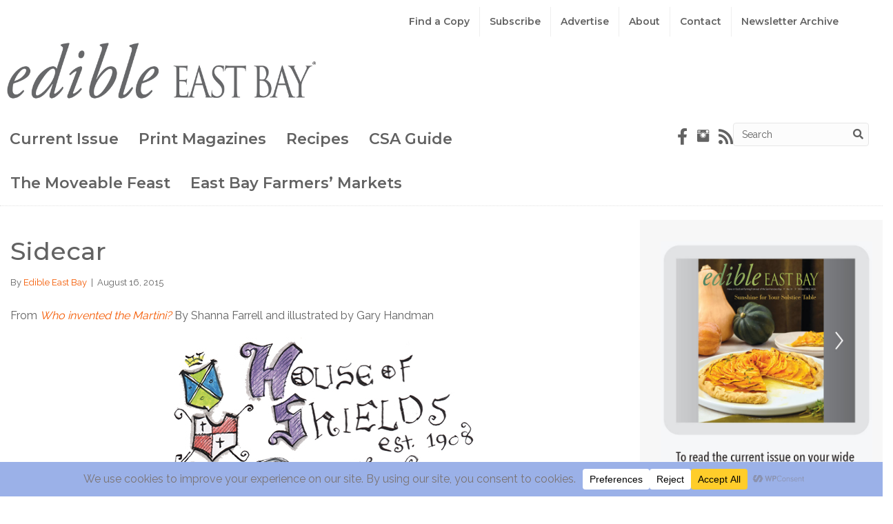

--- FILE ---
content_type: text/html; charset=UTF-8
request_url: https://edibleeastbay.com/2015/08/16/sidecar/
body_size: 45055
content:
<!DOCTYPE html>
<html dir="ltr" lang="en-US" prefix="og: https://ogp.me/ns#">
<head>
<meta charset="UTF-8" />
<meta name='viewport' content='width=device-width, initial-scale=1.0' />
<meta http-equiv='X-UA-Compatible' content='IE=edge' />
<link rel="profile" href="https://gmpg.org/xfn/11" />
<title>Sidecar | Edible East Bay</title>

		<!-- All in One SEO 4.9.3 - aioseo.com -->
	<meta name="robots" content="max-image-preview:large" />
	<meta name="author" content="Edible East Bay"/>
	<link rel="canonical" href="https://edibleeastbay.com/2015/08/16/sidecar/" />
	<meta name="generator" content="All in One SEO (AIOSEO) 4.9.3" />
		<meta property="og:locale" content="en_US" />
		<meta property="og:site_name" content="Edible East Bay" />
		<meta property="og:type" content="activity" />
		<meta property="og:title" content="Sidecar | Edible East Bay" />
		<meta property="og:url" content="https://edibleeastbay.com/2015/08/16/sidecar/" />
		<meta property="og:image" content="https://edibleeastbay.com/wp-content/uploads/2015/08/Sidecar.jpg" />
		<meta property="og:image:secure_url" content="https://edibleeastbay.com/wp-content/uploads/2015/08/Sidecar.jpg" />
		<meta property="og:image:width" content="500" />
		<meta property="og:image:height" content="702" />
		<meta name="twitter:card" content="summary" />
		<meta name="twitter:title" content="Sidecar | Edible East Bay" />
		<meta name="twitter:image" content="https://edibleeastbay.com/wp-content/uploads/2015/08/Sidecar.jpg" />
		<script type="application/ld+json" class="aioseo-schema">
			{"@context":"https:\/\/schema.org","@graph":[{"@type":"Article","@id":"https:\/\/edibleeastbay.com\/2015\/08\/16\/sidecar\/#article","name":"Sidecar | Edible East Bay","headline":"Sidecar","author":{"@id":"https:\/\/edibleeastbay.com\/author\/nicotiana1321\/#author"},"publisher":{"@id":"https:\/\/edibleeastbay.com\/#organization"},"image":{"@type":"ImageObject","url":"https:\/\/edibleeastbay.com\/wp-content\/uploads\/2015\/08\/Sidecar.jpg","width":500,"height":702},"datePublished":"2015-08-16T19:45:03-04:00","dateModified":"2020-10-30T09:02:43-04:00","inLanguage":"en-US","mainEntityOfPage":{"@id":"https:\/\/edibleeastbay.com\/2015\/08\/16\/sidecar\/#webpage"},"isPartOf":{"@id":"https:\/\/edibleeastbay.com\/2015\/08\/16\/sidecar\/#webpage"},"articleSection":"Beverages, Recipes"},{"@type":"BreadcrumbList","@id":"https:\/\/edibleeastbay.com\/2015\/08\/16\/sidecar\/#breadcrumblist","itemListElement":[{"@type":"ListItem","@id":"https:\/\/edibleeastbay.com#listItem","position":1,"name":"Home","item":"https:\/\/edibleeastbay.com","nextItem":{"@type":"ListItem","@id":"https:\/\/edibleeastbay.com\/category\/recipes\/#listItem","name":"Recipes"}},{"@type":"ListItem","@id":"https:\/\/edibleeastbay.com\/category\/recipes\/#listItem","position":2,"name":"Recipes","item":"https:\/\/edibleeastbay.com\/category\/recipes\/","nextItem":{"@type":"ListItem","@id":"https:\/\/edibleeastbay.com\/category\/recipes\/beverages\/#listItem","name":"Beverages"},"previousItem":{"@type":"ListItem","@id":"https:\/\/edibleeastbay.com#listItem","name":"Home"}},{"@type":"ListItem","@id":"https:\/\/edibleeastbay.com\/category\/recipes\/beverages\/#listItem","position":3,"name":"Beverages","item":"https:\/\/edibleeastbay.com\/category\/recipes\/beverages\/","nextItem":{"@type":"ListItem","@id":"https:\/\/edibleeastbay.com\/2015\/08\/16\/sidecar\/#listItem","name":"Sidecar"},"previousItem":{"@type":"ListItem","@id":"https:\/\/edibleeastbay.com\/category\/recipes\/#listItem","name":"Recipes"}},{"@type":"ListItem","@id":"https:\/\/edibleeastbay.com\/2015\/08\/16\/sidecar\/#listItem","position":4,"name":"Sidecar","previousItem":{"@type":"ListItem","@id":"https:\/\/edibleeastbay.com\/category\/recipes\/beverages\/#listItem","name":"Beverages"}}]},{"@type":"Organization","@id":"https:\/\/edibleeastbay.com\/#organization","name":"Edible East Bay","url":"https:\/\/edibleeastbay.com\/"},{"@type":"Person","@id":"https:\/\/edibleeastbay.com\/author\/nicotiana1321\/#author","url":"https:\/\/edibleeastbay.com\/author\/nicotiana1321\/","name":"Edible East Bay","image":{"@type":"ImageObject","@id":"https:\/\/edibleeastbay.com\/2015\/08\/16\/sidecar\/#authorImage","url":"https:\/\/secure.gravatar.com\/avatar\/d3d808765ea54f359782f66526b2898ee3a915079384303b4c30bd925c21980a?s=96&d=mm&r=g","width":96,"height":96,"caption":"Edible East Bay"}},{"@type":"WebPage","@id":"https:\/\/edibleeastbay.com\/2015\/08\/16\/sidecar\/#webpage","url":"https:\/\/edibleeastbay.com\/2015\/08\/16\/sidecar\/","name":"Sidecar | Edible East Bay","inLanguage":"en-US","isPartOf":{"@id":"https:\/\/edibleeastbay.com\/#website"},"breadcrumb":{"@id":"https:\/\/edibleeastbay.com\/2015\/08\/16\/sidecar\/#breadcrumblist"},"author":{"@id":"https:\/\/edibleeastbay.com\/author\/nicotiana1321\/#author"},"creator":{"@id":"https:\/\/edibleeastbay.com\/author\/nicotiana1321\/#author"},"image":{"@type":"ImageObject","url":"https:\/\/edibleeastbay.com\/wp-content\/uploads\/2015\/08\/Sidecar.jpg","@id":"https:\/\/edibleeastbay.com\/2015\/08\/16\/sidecar\/#mainImage","width":500,"height":702},"primaryImageOfPage":{"@id":"https:\/\/edibleeastbay.com\/2015\/08\/16\/sidecar\/#mainImage"},"datePublished":"2015-08-16T19:45:03-04:00","dateModified":"2020-10-30T09:02:43-04:00"},{"@type":"WebSite","@id":"https:\/\/edibleeastbay.com\/#website","url":"https:\/\/edibleeastbay.com\/","name":"Edible East Bay","inLanguage":"en-US","publisher":{"@id":"https:\/\/edibleeastbay.com\/#organization"}}]}
		</script>
		<!-- All in One SEO -->

<link rel='dns-prefetch' href='//cdnjs.cloudflare.com' />
<link rel='dns-prefetch' href='//fonts.googleapis.com' />
<link href='https://fonts.gstatic.com' crossorigin rel='preconnect' />
<link rel="alternate" type="application/rss+xml" title="Edible East Bay &raquo; Feed" href="https://edibleeastbay.com/feed/" />
<link rel="alternate" type="application/rss+xml" title="Edible East Bay &raquo; Comments Feed" href="https://edibleeastbay.com/comments/feed/" />
<link rel="alternate" type="application/rss+xml" title="Edible East Bay &raquo; Sidecar Comments Feed" href="https://edibleeastbay.com/2015/08/16/sidecar/feed/" />
<link rel="alternate" title="oEmbed (JSON)" type="application/json+oembed" href="https://edibleeastbay.com/wp-json/oembed/1.0/embed?url=https%3A%2F%2Fedibleeastbay.com%2F2015%2F08%2F16%2Fsidecar%2F" />
<link rel="alternate" title="oEmbed (XML)" type="text/xml+oembed" href="https://edibleeastbay.com/wp-json/oembed/1.0/embed?url=https%3A%2F%2Fedibleeastbay.com%2F2015%2F08%2F16%2Fsidecar%2F&#038;format=xml" />
<link rel="preload" href="https://cdnjs.cloudflare.com/ajax/libs/foundicons/3.0.0/foundation-icons.woff" as="font" type="font/woff2" crossorigin="anonymous">
<link rel="preload" href="https://edibleeastbay.com/wp-content/plugins/bb-plugin/fonts/fontawesome/5.15.4/webfonts/fa-solid-900.woff2" as="font" type="font/woff2" crossorigin="anonymous">
<script data-cfasync="false" data-wpfc-render="false">
		(function () {
			window.dataLayer = window.dataLayer || [];function gtag(){dataLayer.push(arguments);}
			
			let preferences = {
				marketing: 0,
				statistics: 0,
			}
			
			// Get preferences directly from cookie
			const value = `; ` + document.cookie;
			const parts = value.split(`; wpconsent_preferences=`);
			if (parts.length === 2) {
				try {
					preferences = JSON.parse(parts.pop().split(';').shift());
				} catch (e) {
					console.error('Error parsing WPConsent preferences:', e);
				}
			}
			
			gtag('consent', 'default', {
				'ad_storage': preferences.marketing ? 'granted' : 'denied',
				'analytics_storage': preferences.statistics ? 'granted' : 'denied',
				'ad_user_data': preferences.marketing ? 'granted' : 'denied',
				'ad_personalization': preferences.marketing ? 'granted' : 'denied',
				'security_storage': 'granted',
				'functionality_storage': 'granted'
			});
		})();
	</script>		<!-- This site uses the Google Analytics by MonsterInsights plugin v9.8.0 - Using Analytics tracking - https://www.monsterinsights.com/ -->
							<script src="//www.googletagmanager.com/gtag/js?id=G-F9VXGXN3MQ"  data-cfasync="false" data-wpfc-render="false" async></script>
			<script data-cfasync="false" data-wpfc-render="false">
				var mi_version = '9.8.0';
				var mi_track_user = true;
				var mi_no_track_reason = '';
								var MonsterInsightsDefaultLocations = {"page_location":"https:\/\/edibleeastbay.com\/2015\/08\/16\/sidecar\/"};
								if ( typeof MonsterInsightsPrivacyGuardFilter === 'function' ) {
					var MonsterInsightsLocations = (typeof MonsterInsightsExcludeQuery === 'object') ? MonsterInsightsPrivacyGuardFilter( MonsterInsightsExcludeQuery ) : MonsterInsightsPrivacyGuardFilter( MonsterInsightsDefaultLocations );
				} else {
					var MonsterInsightsLocations = (typeof MonsterInsightsExcludeQuery === 'object') ? MonsterInsightsExcludeQuery : MonsterInsightsDefaultLocations;
				}

								var disableStrs = [
										'ga-disable-G-F9VXGXN3MQ',
									];

				/* Function to detect opted out users */
				function __gtagTrackerIsOptedOut() {
					for (var index = 0; index < disableStrs.length; index++) {
						if (document.cookie.indexOf(disableStrs[index] + '=true') > -1) {
							return true;
						}
					}

					return false;
				}

				/* Disable tracking if the opt-out cookie exists. */
				if (__gtagTrackerIsOptedOut()) {
					for (var index = 0; index < disableStrs.length; index++) {
						window[disableStrs[index]] = true;
					}
				}

				/* Opt-out function */
				function __gtagTrackerOptout() {
					for (var index = 0; index < disableStrs.length; index++) {
						document.cookie = disableStrs[index] + '=true; expires=Thu, 31 Dec 2099 23:59:59 UTC; path=/';
						window[disableStrs[index]] = true;
					}
				}

				if ('undefined' === typeof gaOptout) {
					function gaOptout() {
						__gtagTrackerOptout();
					}
				}
								window.dataLayer = window.dataLayer || [];

				window.MonsterInsightsDualTracker = {
					helpers: {},
					trackers: {},
				};
				if (mi_track_user) {
					function __gtagDataLayer() {
						dataLayer.push(arguments);
					}

					function __gtagTracker(type, name, parameters) {
						if (!parameters) {
							parameters = {};
						}

						if (parameters.send_to) {
							__gtagDataLayer.apply(null, arguments);
							return;
						}

						if (type === 'event') {
														parameters.send_to = monsterinsights_frontend.v4_id;
							var hookName = name;
							if (typeof parameters['event_category'] !== 'undefined') {
								hookName = parameters['event_category'] + ':' + name;
							}

							if (typeof MonsterInsightsDualTracker.trackers[hookName] !== 'undefined') {
								MonsterInsightsDualTracker.trackers[hookName](parameters);
							} else {
								__gtagDataLayer('event', name, parameters);
							}
							
						} else {
							__gtagDataLayer.apply(null, arguments);
						}
					}

					__gtagTracker('js', new Date());
					__gtagTracker('set', {
						'developer_id.dZGIzZG': true,
											});
					if ( MonsterInsightsLocations.page_location ) {
						__gtagTracker('set', MonsterInsightsLocations);
					}
										__gtagTracker('config', 'G-F9VXGXN3MQ', {"forceSSL":"true","link_attribution":"true"} );
										window.gtag = __gtagTracker;										(function () {
						/* https://developers.google.com/analytics/devguides/collection/analyticsjs/ */
						/* ga and __gaTracker compatibility shim. */
						var noopfn = function () {
							return null;
						};
						var newtracker = function () {
							return new Tracker();
						};
						var Tracker = function () {
							return null;
						};
						var p = Tracker.prototype;
						p.get = noopfn;
						p.set = noopfn;
						p.send = function () {
							var args = Array.prototype.slice.call(arguments);
							args.unshift('send');
							__gaTracker.apply(null, args);
						};
						var __gaTracker = function () {
							var len = arguments.length;
							if (len === 0) {
								return;
							}
							var f = arguments[len - 1];
							if (typeof f !== 'object' || f === null || typeof f.hitCallback !== 'function') {
								if ('send' === arguments[0]) {
									var hitConverted, hitObject = false, action;
									if ('event' === arguments[1]) {
										if ('undefined' !== typeof arguments[3]) {
											hitObject = {
												'eventAction': arguments[3],
												'eventCategory': arguments[2],
												'eventLabel': arguments[4],
												'value': arguments[5] ? arguments[5] : 1,
											}
										}
									}
									if ('pageview' === arguments[1]) {
										if ('undefined' !== typeof arguments[2]) {
											hitObject = {
												'eventAction': 'page_view',
												'page_path': arguments[2],
											}
										}
									}
									if (typeof arguments[2] === 'object') {
										hitObject = arguments[2];
									}
									if (typeof arguments[5] === 'object') {
										Object.assign(hitObject, arguments[5]);
									}
									if ('undefined' !== typeof arguments[1].hitType) {
										hitObject = arguments[1];
										if ('pageview' === hitObject.hitType) {
											hitObject.eventAction = 'page_view';
										}
									}
									if (hitObject) {
										action = 'timing' === arguments[1].hitType ? 'timing_complete' : hitObject.eventAction;
										hitConverted = mapArgs(hitObject);
										__gtagTracker('event', action, hitConverted);
									}
								}
								return;
							}

							function mapArgs(args) {
								var arg, hit = {};
								var gaMap = {
									'eventCategory': 'event_category',
									'eventAction': 'event_action',
									'eventLabel': 'event_label',
									'eventValue': 'event_value',
									'nonInteraction': 'non_interaction',
									'timingCategory': 'event_category',
									'timingVar': 'name',
									'timingValue': 'value',
									'timingLabel': 'event_label',
									'page': 'page_path',
									'location': 'page_location',
									'title': 'page_title',
									'referrer' : 'page_referrer',
								};
								for (arg in args) {
																		if (!(!args.hasOwnProperty(arg) || !gaMap.hasOwnProperty(arg))) {
										hit[gaMap[arg]] = args[arg];
									} else {
										hit[arg] = args[arg];
									}
								}
								return hit;
							}

							try {
								f.hitCallback();
							} catch (ex) {
							}
						};
						__gaTracker.create = newtracker;
						__gaTracker.getByName = newtracker;
						__gaTracker.getAll = function () {
							return [];
						};
						__gaTracker.remove = noopfn;
						__gaTracker.loaded = true;
						window['__gaTracker'] = __gaTracker;
					})();
									} else {
										console.log("");
					(function () {
						function __gtagTracker() {
							return null;
						}

						window['__gtagTracker'] = __gtagTracker;
						window['gtag'] = __gtagTracker;
					})();
									}
			</script>
			
							<!-- / Google Analytics by MonsterInsights -->
		<style id='wp-img-auto-sizes-contain-inline-css'>
img:is([sizes=auto i],[sizes^="auto," i]){contain-intrinsic-size:3000px 1500px}
/*# sourceURL=wp-img-auto-sizes-contain-inline-css */
</style>

<link rel='stylesheet' id='pt-cv-public-style-css' href='https://edibleeastbay.com/wp-content/plugins/content-views-query-and-display-post-page/public/assets/css/cv.css?ver=4.2.1' media='all' />
<link rel='stylesheet' id='pt-cv-public-pro-style-css' href='https://edibleeastbay.com/wp-content/plugins/pt-content-views-pro/public/assets/css/cvpro.min.css?ver=7.2.2' media='all' />
<style id='wp-emoji-styles-inline-css'>

	img.wp-smiley, img.emoji {
		display: inline !important;
		border: none !important;
		box-shadow: none !important;
		height: 1em !important;
		width: 1em !important;
		margin: 0 0.07em !important;
		vertical-align: -0.1em !important;
		background: none !important;
		padding: 0 !important;
	}
/*# sourceURL=wp-emoji-styles-inline-css */
</style>
<link rel='stylesheet' id='wp-block-library-css' href='https://edibleeastbay.com/wp-includes/css/dist/block-library/style.min.css?ver=6.9' media='all' />
<style id='global-styles-inline-css'>
:root{--wp--preset--aspect-ratio--square: 1;--wp--preset--aspect-ratio--4-3: 4/3;--wp--preset--aspect-ratio--3-4: 3/4;--wp--preset--aspect-ratio--3-2: 3/2;--wp--preset--aspect-ratio--2-3: 2/3;--wp--preset--aspect-ratio--16-9: 16/9;--wp--preset--aspect-ratio--9-16: 9/16;--wp--preset--color--black: #000000;--wp--preset--color--cyan-bluish-gray: #abb8c3;--wp--preset--color--white: #ffffff;--wp--preset--color--pale-pink: #f78da7;--wp--preset--color--vivid-red: #cf2e2e;--wp--preset--color--luminous-vivid-orange: #ff6900;--wp--preset--color--luminous-vivid-amber: #fcb900;--wp--preset--color--light-green-cyan: #7bdcb5;--wp--preset--color--vivid-green-cyan: #00d084;--wp--preset--color--pale-cyan-blue: #8ed1fc;--wp--preset--color--vivid-cyan-blue: #0693e3;--wp--preset--color--vivid-purple: #9b51e0;--wp--preset--color--fl-heading-text: #626262;--wp--preset--color--fl-body-bg: #ffffff;--wp--preset--color--fl-body-text: #626262;--wp--preset--color--fl-accent: #f45900;--wp--preset--color--fl-accent-hover: #7b9e00;--wp--preset--color--fl-topbar-bg: #ffffff;--wp--preset--color--fl-topbar-text: #000000;--wp--preset--color--fl-topbar-link: #428bca;--wp--preset--color--fl-topbar-hover: #428bca;--wp--preset--color--fl-header-bg: #ffffff;--wp--preset--color--fl-header-text: #000000;--wp--preset--color--fl-header-link: #428bca;--wp--preset--color--fl-header-hover: #428bca;--wp--preset--color--fl-nav-bg: #ffffff;--wp--preset--color--fl-nav-link: #428bca;--wp--preset--color--fl-nav-hover: #428bca;--wp--preset--color--fl-content-bg: #ffffff;--wp--preset--color--fl-footer-widgets-bg: #ffffff;--wp--preset--color--fl-footer-widgets-text: #000000;--wp--preset--color--fl-footer-widgets-link: #428bca;--wp--preset--color--fl-footer-widgets-hover: #428bca;--wp--preset--color--fl-footer-bg: #ffffff;--wp--preset--color--fl-footer-text: #000000;--wp--preset--color--fl-footer-link: #428bca;--wp--preset--color--fl-footer-hover: #428bca;--wp--preset--gradient--vivid-cyan-blue-to-vivid-purple: linear-gradient(135deg,rgb(6,147,227) 0%,rgb(155,81,224) 100%);--wp--preset--gradient--light-green-cyan-to-vivid-green-cyan: linear-gradient(135deg,rgb(122,220,180) 0%,rgb(0,208,130) 100%);--wp--preset--gradient--luminous-vivid-amber-to-luminous-vivid-orange: linear-gradient(135deg,rgb(252,185,0) 0%,rgb(255,105,0) 100%);--wp--preset--gradient--luminous-vivid-orange-to-vivid-red: linear-gradient(135deg,rgb(255,105,0) 0%,rgb(207,46,46) 100%);--wp--preset--gradient--very-light-gray-to-cyan-bluish-gray: linear-gradient(135deg,rgb(238,238,238) 0%,rgb(169,184,195) 100%);--wp--preset--gradient--cool-to-warm-spectrum: linear-gradient(135deg,rgb(74,234,220) 0%,rgb(151,120,209) 20%,rgb(207,42,186) 40%,rgb(238,44,130) 60%,rgb(251,105,98) 80%,rgb(254,248,76) 100%);--wp--preset--gradient--blush-light-purple: linear-gradient(135deg,rgb(255,206,236) 0%,rgb(152,150,240) 100%);--wp--preset--gradient--blush-bordeaux: linear-gradient(135deg,rgb(254,205,165) 0%,rgb(254,45,45) 50%,rgb(107,0,62) 100%);--wp--preset--gradient--luminous-dusk: linear-gradient(135deg,rgb(255,203,112) 0%,rgb(199,81,192) 50%,rgb(65,88,208) 100%);--wp--preset--gradient--pale-ocean: linear-gradient(135deg,rgb(255,245,203) 0%,rgb(182,227,212) 50%,rgb(51,167,181) 100%);--wp--preset--gradient--electric-grass: linear-gradient(135deg,rgb(202,248,128) 0%,rgb(113,206,126) 100%);--wp--preset--gradient--midnight: linear-gradient(135deg,rgb(2,3,129) 0%,rgb(40,116,252) 100%);--wp--preset--font-size--small: 13px;--wp--preset--font-size--medium: 20px;--wp--preset--font-size--large: 36px;--wp--preset--font-size--x-large: 42px;--wp--preset--spacing--20: 0.44rem;--wp--preset--spacing--30: 0.67rem;--wp--preset--spacing--40: 1rem;--wp--preset--spacing--50: 1.5rem;--wp--preset--spacing--60: 2.25rem;--wp--preset--spacing--70: 3.38rem;--wp--preset--spacing--80: 5.06rem;--wp--preset--shadow--natural: 6px 6px 9px rgba(0, 0, 0, 0.2);--wp--preset--shadow--deep: 12px 12px 50px rgba(0, 0, 0, 0.4);--wp--preset--shadow--sharp: 6px 6px 0px rgba(0, 0, 0, 0.2);--wp--preset--shadow--outlined: 6px 6px 0px -3px rgb(255, 255, 255), 6px 6px rgb(0, 0, 0);--wp--preset--shadow--crisp: 6px 6px 0px rgb(0, 0, 0);}:where(.is-layout-flex){gap: 0.5em;}:where(.is-layout-grid){gap: 0.5em;}body .is-layout-flex{display: flex;}.is-layout-flex{flex-wrap: wrap;align-items: center;}.is-layout-flex > :is(*, div){margin: 0;}body .is-layout-grid{display: grid;}.is-layout-grid > :is(*, div){margin: 0;}:where(.wp-block-columns.is-layout-flex){gap: 2em;}:where(.wp-block-columns.is-layout-grid){gap: 2em;}:where(.wp-block-post-template.is-layout-flex){gap: 1.25em;}:where(.wp-block-post-template.is-layout-grid){gap: 1.25em;}.has-black-color{color: var(--wp--preset--color--black) !important;}.has-cyan-bluish-gray-color{color: var(--wp--preset--color--cyan-bluish-gray) !important;}.has-white-color{color: var(--wp--preset--color--white) !important;}.has-pale-pink-color{color: var(--wp--preset--color--pale-pink) !important;}.has-vivid-red-color{color: var(--wp--preset--color--vivid-red) !important;}.has-luminous-vivid-orange-color{color: var(--wp--preset--color--luminous-vivid-orange) !important;}.has-luminous-vivid-amber-color{color: var(--wp--preset--color--luminous-vivid-amber) !important;}.has-light-green-cyan-color{color: var(--wp--preset--color--light-green-cyan) !important;}.has-vivid-green-cyan-color{color: var(--wp--preset--color--vivid-green-cyan) !important;}.has-pale-cyan-blue-color{color: var(--wp--preset--color--pale-cyan-blue) !important;}.has-vivid-cyan-blue-color{color: var(--wp--preset--color--vivid-cyan-blue) !important;}.has-vivid-purple-color{color: var(--wp--preset--color--vivid-purple) !important;}.has-black-background-color{background-color: var(--wp--preset--color--black) !important;}.has-cyan-bluish-gray-background-color{background-color: var(--wp--preset--color--cyan-bluish-gray) !important;}.has-white-background-color{background-color: var(--wp--preset--color--white) !important;}.has-pale-pink-background-color{background-color: var(--wp--preset--color--pale-pink) !important;}.has-vivid-red-background-color{background-color: var(--wp--preset--color--vivid-red) !important;}.has-luminous-vivid-orange-background-color{background-color: var(--wp--preset--color--luminous-vivid-orange) !important;}.has-luminous-vivid-amber-background-color{background-color: var(--wp--preset--color--luminous-vivid-amber) !important;}.has-light-green-cyan-background-color{background-color: var(--wp--preset--color--light-green-cyan) !important;}.has-vivid-green-cyan-background-color{background-color: var(--wp--preset--color--vivid-green-cyan) !important;}.has-pale-cyan-blue-background-color{background-color: var(--wp--preset--color--pale-cyan-blue) !important;}.has-vivid-cyan-blue-background-color{background-color: var(--wp--preset--color--vivid-cyan-blue) !important;}.has-vivid-purple-background-color{background-color: var(--wp--preset--color--vivid-purple) !important;}.has-black-border-color{border-color: var(--wp--preset--color--black) !important;}.has-cyan-bluish-gray-border-color{border-color: var(--wp--preset--color--cyan-bluish-gray) !important;}.has-white-border-color{border-color: var(--wp--preset--color--white) !important;}.has-pale-pink-border-color{border-color: var(--wp--preset--color--pale-pink) !important;}.has-vivid-red-border-color{border-color: var(--wp--preset--color--vivid-red) !important;}.has-luminous-vivid-orange-border-color{border-color: var(--wp--preset--color--luminous-vivid-orange) !important;}.has-luminous-vivid-amber-border-color{border-color: var(--wp--preset--color--luminous-vivid-amber) !important;}.has-light-green-cyan-border-color{border-color: var(--wp--preset--color--light-green-cyan) !important;}.has-vivid-green-cyan-border-color{border-color: var(--wp--preset--color--vivid-green-cyan) !important;}.has-pale-cyan-blue-border-color{border-color: var(--wp--preset--color--pale-cyan-blue) !important;}.has-vivid-cyan-blue-border-color{border-color: var(--wp--preset--color--vivid-cyan-blue) !important;}.has-vivid-purple-border-color{border-color: var(--wp--preset--color--vivid-purple) !important;}.has-vivid-cyan-blue-to-vivid-purple-gradient-background{background: var(--wp--preset--gradient--vivid-cyan-blue-to-vivid-purple) !important;}.has-light-green-cyan-to-vivid-green-cyan-gradient-background{background: var(--wp--preset--gradient--light-green-cyan-to-vivid-green-cyan) !important;}.has-luminous-vivid-amber-to-luminous-vivid-orange-gradient-background{background: var(--wp--preset--gradient--luminous-vivid-amber-to-luminous-vivid-orange) !important;}.has-luminous-vivid-orange-to-vivid-red-gradient-background{background: var(--wp--preset--gradient--luminous-vivid-orange-to-vivid-red) !important;}.has-very-light-gray-to-cyan-bluish-gray-gradient-background{background: var(--wp--preset--gradient--very-light-gray-to-cyan-bluish-gray) !important;}.has-cool-to-warm-spectrum-gradient-background{background: var(--wp--preset--gradient--cool-to-warm-spectrum) !important;}.has-blush-light-purple-gradient-background{background: var(--wp--preset--gradient--blush-light-purple) !important;}.has-blush-bordeaux-gradient-background{background: var(--wp--preset--gradient--blush-bordeaux) !important;}.has-luminous-dusk-gradient-background{background: var(--wp--preset--gradient--luminous-dusk) !important;}.has-pale-ocean-gradient-background{background: var(--wp--preset--gradient--pale-ocean) !important;}.has-electric-grass-gradient-background{background: var(--wp--preset--gradient--electric-grass) !important;}.has-midnight-gradient-background{background: var(--wp--preset--gradient--midnight) !important;}.has-small-font-size{font-size: var(--wp--preset--font-size--small) !important;}.has-medium-font-size{font-size: var(--wp--preset--font-size--medium) !important;}.has-large-font-size{font-size: var(--wp--preset--font-size--large) !important;}.has-x-large-font-size{font-size: var(--wp--preset--font-size--x-large) !important;}
/*# sourceURL=global-styles-inline-css */
</style>

<style id='classic-theme-styles-inline-css'>
/*! This file is auto-generated */
.wp-block-button__link{color:#fff;background-color:#32373c;border-radius:9999px;box-shadow:none;text-decoration:none;padding:calc(.667em + 2px) calc(1.333em + 2px);font-size:1.125em}.wp-block-file__button{background:#32373c;color:#fff;text-decoration:none}
/*# sourceURL=/wp-includes/css/classic-themes.min.css */
</style>
<link rel='stylesheet' id='wp-components-css' href='https://edibleeastbay.com/wp-includes/css/dist/components/style.min.css?ver=6.9' media='all' />
<link rel='stylesheet' id='wp-preferences-css' href='https://edibleeastbay.com/wp-includes/css/dist/preferences/style.min.css?ver=6.9' media='all' />
<link rel='stylesheet' id='wp-block-editor-css' href='https://edibleeastbay.com/wp-includes/css/dist/block-editor/style.min.css?ver=6.9' media='all' />
<link rel='stylesheet' id='popup-maker-block-library-style-css' href='https://edibleeastbay.com/wp-content/plugins/popup-maker/dist/packages/block-library-style.css?ver=dbea705cfafe089d65f1' media='all' />
<link rel='stylesheet' id='contact-form-7-css' href='https://edibleeastbay.com/wp-content/plugins/contact-form-7/includes/css/styles.css?ver=6.1.4' media='all' />
<link rel='stylesheet' id='ce_responsive-css' href='https://edibleeastbay.com/wp-content/plugins/simple-embed-code/css/video-container.min.css?ver=2.5.1' media='all' />
<link rel='stylesheet' id='font-awesome-5-css' href='https://edibleeastbay.com/wp-content/plugins/bb-plugin/fonts/fontawesome/5.15.4/css/all.min.css?ver=2.10.0.5' media='all' />
<link rel='stylesheet' id='font-awesome-css' href='https://edibleeastbay.com/wp-content/plugins/bb-plugin/fonts/fontawesome/5.15.4/css/v4-shims.min.css?ver=2.10.0.5' media='all' />
<link rel='stylesheet' id='foundation-icons-css' href='https://cdnjs.cloudflare.com/ajax/libs/foundicons/3.0.0/foundation-icons.css?ver=2.10.0.5' media='all' />
<link rel='stylesheet' id='fl-builder-layout-bundle-6f90d7c1c694a228d709f3ece5437e71-css' href='https://edibleeastbay.com/wp-content/uploads/bb-plugin/cache/6f90d7c1c694a228d709f3ece5437e71-layout-bundle.css?ver=2.10.0.5-1.5.2.1-20251125200437' media='all' />
<style id='fl-builder-layout-30323-inline-css'>
.fl-form-field input,.fl-form-field input[type=text],.fl-form-field input[type=email] {height: auto;width: 100%;font-size: 16px;line-height: 1;padding: 12px 24px;border-radius: 4px;}.fl-form-field .hidden {border: 0;clip: rect(0 0 0 0);height: 1px;margin: -1px;overflow: hidden;padding: 0;position: absolute;width: 1px;}.fl-subscribe-form-inline .fl-form-field {float: left;margin: 0;padding-right: 10px;width: 33.33%;}.fl-subscribe-form-inline.fl-subscribe-form-name-hide .fl-form-field {width: 66.66%;}.fl-subscribe-form-inline .fl-form-button {float: left;width: 33.33%;}.fl-subscribe-form-inline .fl-form-recaptcha {clear: both;float: none;margin: 0;padding-top: 15px;width: auto;}.fl-terms-checkbox-wrap {display: inline-flex;vertical-align: middle;}.fl-form-field.fl-terms-checkbox input[type="checkbox"] {height: 23px !important;width: 23px;margin: 0px 10px 0 -2px;padding: 0!important;-webkit-box-sizing: border-box;-moz-box-sizing: border-box;box-sizing: border-box;}.fl-form-field.fl-terms-checkbox {width: 100%;}.fl-form-field.fl-terms-checkbox label {word-wrap: break-word;}.fl-form-field .fl-terms-checkbox-text {margin: 10px 0;}@media (max-width: 768px) { .fl-subscribe-form-inline .fl-form-field {float: none;margin: 0 0 15px;padding-right: 0;width: 100%;}.fl-subscribe-form-inline.fl-subscribe-form-name-hide .fl-form-field {width: 100%;}.fl-subscribe-form-inline .fl-form-button {float: none;width: 100%;}.fl-form-field.fl-terms-checkbox input[type=checkbox] {-webkit-margin-start: 5px;} }.fl-button:is(a, button) {cursor: pointer;}.fl-node-5e2f0042de503.fl-button-wrap, .fl-node-5e2f0042de503 .fl-button-wrap {text-align: left;}.fl-builder-content .fl-node-5e2f0042de503 .fl-button:is(a, button), .fl-builder-content .fl-node-5e2f0042de503 .fl-button:is(a, button) * {transition: none;-moz-transition: none;-webkit-transition: none;-o-transition: none;}.fl-node-5e2f0042de503 .fl-form-success-message {display: none;}
/*# sourceURL=fl-builder-layout-30323-inline-css */
</style>
<link rel='stylesheet' id='popup-maker-site-css' href='//edibleeastbay.com/wp-content/uploads/pum/pum-site-styles.css?generated=1755168417&#038;ver=1.21.5' media='all' />
<link rel='stylesheet' id='__EPYT__style-css' href='https://edibleeastbay.com/wp-content/plugins/youtube-embed-plus/styles/ytprefs.min.css?ver=14.2.4' media='all' />
<style id='__EPYT__style-inline-css'>

                .epyt-gallery-thumb {
                        width: 33.333%;
                }
                
/*# sourceURL=__EPYT__style-inline-css */
</style>
<link rel='stylesheet' id='jquery-magnificpopup-css' href='https://edibleeastbay.com/wp-content/plugins/bb-plugin/css/jquery.magnificpopup.min.css?ver=2.10.0.5' media='all' />
<link rel='stylesheet' id='bootstrap-css' href='https://edibleeastbay.com/wp-content/themes/bb-theme/css/bootstrap.min.css?ver=1.7.18.1' media='all' />
<link rel='stylesheet' id='fl-automator-skin-css' href='https://edibleeastbay.com/wp-content/uploads/bb-theme/skin-6873c1e625a95.css?ver=1.7.18.1' media='all' />
<link rel='stylesheet' id='fl-child-theme-css' href='https://edibleeastbay.com/wp-content/themes/bb-theme-child/style.css?ver=6.9' media='all' />
<link rel='stylesheet' id='fl-builder-google-fonts-aa418293f2a1d7a065173889f31f6e22-css' href='//fonts.googleapis.com/css?family=Raleway%3A300%2C400%2C700%7CMontserrat%3A600%2C500&#038;ver=6.9' media='all' />
<style id='tasty-recipes-before-inline-css'>
body{--tr-star-color:#F2B955;--tr-primary-color:rgba(0,0,0,0.48);--tr-radius:2px}
/*# sourceURL=tasty-recipes-before-inline-css */
</style>
<link rel='stylesheet' id='tasty-recipes-main-css' href='https://edibleeastbay.com/wp-content/plugins/tasty-recipes-lite/assets/dist/recipe.css?ver=1.1.2' media='all' />
<style id='tasty-recipes-main-inline-css'>
/* Bold recipe card styles. */ .tasty-recipes{border:5px solid #667;margin-top:6em;margin-bottom:4em}.tasty-recipes.tasty-recipes-has-plug{margin-bottom:1em}.tasty-recipes-plug{margin-bottom:4em}.tasty-recipes-print-button{display:none}.tasty-recipes-image-shim{height:69.5px;clear:both}.tasty-recipes-entry-header{background-color:#667;color:#fff;text-align:center;padding-top:35px;padding-bottom:1.5em;padding-left:2.5em;padding-right:2.5em}.tasty-recipes-entry-header.tasty-recipes-has-image{padding-top:0px}.tasty-recipes-entry-header .tasty-recipes-image{float:none;text-align:center;transform:translateY(-115px);margin-bottom:1em;/* Decide if we need this */}.tasty-recipes-entry-header .tasty-recipes-image img{-webkit-border-radius:50%;-moz-border-radius:50%;border-radius:50%;border:5px solid #667;height:150px;width:150px;display:inline-block;object-fit:cover}.tasty-recipes-entry-header h2{font-size:2em;font-weight:400;text-transform:lowercase;margin-bottom:0;text-align:center;color:#fff;margin-top:0;padding-top:0;padding-bottom:0}.tasty-recipes-has-image .tasty-recipes-entry-header h2{margin-top:-115px}.tasty-recipes-entry-header hr{border:1px solid #b7bbc6;background-color:#b7bbc6;margin-bottom:1em;margin-top:1em}.tasty-recipes-entry-header div.tasty-recipes-rating{text-decoration:none;border:none;display:block;font-size:1.375em}.tasty-recipes-entry-header .tasty-recipes-rating:hover{text-decoration:none}.tasty-recipes-entry-header .tasty-recipes-rating p{margin-bottom:0}.tasty-recipes-no-ratings-buttons .unchecked,.tasty-recipes-no-ratings-buttons .checked,.tasty-recipes-entry-header span.tasty-recipes-rating{color:#fff;color:var(--tr-star-color,#fff)}.tasty-recipes-entry-header .rating-label{font-style:italic;color:#b7bbc6;font-size:0.6875em;display:block}.tasty-recipes,.tasty-recipes-ratings{--tr-star-size:0.97em!important;--tr-star-margin:0.5em!important}.tasty-recipes-entry-header .tasty-recipes-details{margin-top:1em}.tasty-recipes-entry-header .tasty-recipes-details ul{list-style-type:none;margin:0}.tasty-recipes-entry-header .tasty-recipes-details ul li{display:inline-block;margin-left:0.5em;margin-right:0.5em;font-size:1em;line-height:2.5em;color:#fff}@media only screen and (max-width:520px){.tasty-recipes-entry-header .tasty-recipes-details .detail-icon{height:0.8em;margin-top:0.4em}.tasty-recipes-entry-header .tasty-recipes-details ul li{font-size:0.875em;line-height:1.75em}}@media only screen and (min-width:520px){.tasty-recipes-entry-header .tasty-recipes-details .detail-icon{height:1em;margin-top:0.6em}.tasty-recipes-entry-header .tasty-recipes-details ul li{font-size:1em;line-height:2.5em}}.tasty-recipes-entry-header .tasty-recipes-details .tasty-recipes-label{font-style:italic;color:#b7bbc6;margin-right:0.125em}.tasty-recipes-entry-header .tasty-recipes-details .detail-icon{vertical-align:top;margin-right:0.2em;display:inline-block;color:#FFF}.tasty-recipes-entry-header .tasty-recipes-details .author a{color:inherit;text-decoration:underline}.tasty-recipes-entry-content{padding-top:1.25em}.tasty-recipes-entry-content .tasty-recipes-buttons{margin-bottom:1.25em;margin-left:1.25em;margin-right:1.25em}.tasty-recipes-entry-content .tasty-recipes-buttons:after{content:' ';display:block;clear:both}.tasty-recipes-entry-content .tasty-recipes-button-wrap{width:50%;display:inline-block;float:left;box-sizing:border-box}.tasty-recipes-quick-links a.button,.tasty-recipes-entry-content .tasty-recipes-buttons a{text-transform:uppercase;text-align:center;display:block;color:#fff;color:var(--tr-button-text-color,#fff);background-color:#667;background-color:var(--tr-button-color,#666677);font-size:1em;line-height:1.375em;padding:1em;font-weight:bold;margin-top:0;border:none;border-radius:0;text-decoration:none}.tasty-recipes-quick-links a.button{display:inline-block}.tasty-recipes-entry-content a img{box-shadow:none;-webkit-box-shadow:none}.tasty-recipes-quick-links a.button:hover,.tasty-recipes-entry-content .tasty-recipes-buttons a:hover{border:none}.tasty-recipes-entry-content .tasty-recipes-buttons img{vertical-align:top}.tasty-recipes-entry-content .tasty-recipes-buttons .svg-print,.tasty-recipes-entry-content .tasty-recipes-buttons .svg-pinterest,.tasty-recipes-entry-content .tasty-recipes-buttons .svg-heart-regular,.tasty-recipes-entry-content .tasty-recipes-buttons .svg-heart-solid{height:1.25em;margin-right:0.375em;margin-bottom:0;background:none;display:inline-block;vertical-align:middle}@media only screen and (min-width:520px){.tasty-recipes-entry-content .tasty-recipes-button-wrap:first-child{padding-right:0.625em}.tasty-recipes-entry-content .tasty-recipes-button-wrap:last-child{padding-left:0.625em}}@media only screen and (max-width:520px){.tasty-recipes-entry-content .tasty-recipes-button-wrap{width:100%}.tasty-recipes-entry-content .tasty-recipes-button-wrap:nth-child(2){padding-top:1em}}.tasty-recipes-entry-content h3{text-transform:uppercase;font-size:0.75em;color:#979599;margin:1.5em 0}.tasty-recipes-ingredients-header,.tasty-recipes-instructions-header{margin:1.5em 0}.tasty-recipes-entry-content h4{font-size:1em;padding-top:0;margin-bottom:1.5em;margin-top:1.5em}.tasty-recipes-entry-content hr{background-color:#eae9eb;border:1px solid #eae9eb;margin-top:1em;margin-bottom:1em}.tasty-recipes-entry-content .tasty-recipes-description,.tasty-recipes-entry-content .tasty-recipes-ingredients,.tasty-recipes-entry-content .tasty-recipes-instructions,.tasty-recipes-entry-content .tasty-recipes-keywords{padding-left:1.25em;padding-right:1.25em}.tasty-recipes-entry-content .tasty-recipes-description h3{display:none}.tasty-recipes-entry-content .tasty-recipes-description p{margin-bottom:1em}.tasty-recipes-entry-content .tasty-recipes-ingredients ul,.tasty-recipes-entry-content .tasty-recipes-instructions ul{list-style-type:none;margin-left:0;margin-bottom:1.5em;padding:0}.tasty-recipes-entry-content .tasty-recipes-ingredients ul li,.tasty-recipes-entry-content .tasty-recipes-instructions ul li{margin-bottom:0.625em;list-style-type:none;position:relative;margin-left:1.5em;line-height:1.46}.tasty-recipes-entry-content .tasty-recipes-ingredients ul li:before,.tasty-recipes-entry-content .tasty-recipes-instructions ul li:before{background-color:#667;-webkit-border-radius:50%;-moz-border-radius:50%;border-radius:50%;height:0.5em;width:0.5em;display:block;content:' ';left:-1.25em;top:0.375em;position:absolute}.tasty-recipes-entry-content .tasty-recipes-ingredients ol,.tasty-recipes-entry-content .tasty-recipes-instructions ol{counter-reset:li;margin-left:0;padding:0}.tasty-recipes-entry-content .tasty-recipes-ingredients ol>li,.tasty-recipes-entry-content .tasty-recipes-instructions ol>li{list-style-type:none;position:relative;margin-bottom:1em;margin-left:1.5em;line-height:1.46}.tasty-recipes-entry-content .tasty-recipes-ingredients ol>li:before,.tasty-recipes-entry-content .tasty-recipes-instructions ol>li:before{content:counter(li);counter-increment:li;position:absolute;background-color:#667;-webkit-border-radius:50%;-moz-border-radius:50%;border-radius:50%;height:1.45em;width:1.45em;color:#fff;left:-1.25em;transform:translateX(-50%);line-height:1.5em;font-size:0.6875em;text-align:center;top:0.1875em}.tasty-recipes-entry-content .tasty-recipes-ingredients li li,.tasty-recipes-entry-content .tasty-recipes-instructions li li{margin-top:0.625em}.tasty-recipes-entry-content .tasty-recipes-ingredients li ul,.tasty-recipes-entry-content .tasty-recipes-ingredients li ol,.tasty-recipes-entry-content .tasty-recipes-instructions li ul,.tasty-recipes-entry-content .tasty-recipes-instructions li ol{margin-bottom:0}.tasty-recipes-entry-content .tasty-recipes-equipment{padding-left:1.25em;padding-right:1.25em}.tasty-recipes-entry-content .tasty-recipe-video-embed~.tasty-recipes-equipment{padding-top:1em}.tasty-recipes-entry-content .tasty-recipes-notes{padding:1.25em;background-color:#edf0f2}.tasty-recipes-entry-content .tasty-recipes-notes ol{counter-reset:li;margin-left:0;padding:0}.tasty-recipes-entry-content .tasty-recipes-notes ul{margin-left:0;padding:0}.tasty-recipes-entry-content .tasty-recipes-notes p,.tasty-recipes-entry-content .tasty-recipes-notes ul,.tasty-recipes-entry-content .tasty-recipes-notes ol{background-color:#fff;padding-bottom:1.25em;margin-bottom:1.5em;position:relative;-webkit-clip-path:polygon(20px 0,100% 0,100% 100%,0 100%,0 20px);clip-path:polygon(20px 0,100% 0,100% 100%,0 100%,0 20px)}@media only screen and (min-width:520px){.tasty-recipes-entry-content .tasty-recipes-notes p,.tasty-recipes-entry-content .tasty-recipes-notes ul,.tasty-recipes-entry-content .tasty-recipes-notes ol{padding-left:1.5625em;padding-right:1.5625em;padding-top:1.25em}.tasty-recipes-entry-content .tasty-recipes-notes ul,.tasty-recipes-entry-content .tasty-recipes-notes ol{margin-left:2em}}.tasty-recipes-entry-content .tasty-recipes-notes p,.tasty-recipes-entry-content .tasty-recipes-notes ul li,.tasty-recipes-entry-content .tasty-recipes-notes ol li{padding-left:2.5em}.tasty-recipes-entry-content .tasty-recipes-notes ul li,.tasty-recipes-entry-content .tasty-recipes-notes ol li{position:relative;list-style:none;padding-top:1em;margin-left:0;margin-bottom:0}.tasty-recipes-entry-content .tasty-recipes-notes p:before,.tasty-recipes-entry-content .tasty-recipes-notes ul li:before{content:'i';display:block;background-color:#667;-webkit-border-radius:50%;-moz-border-radius:50%;border-radius:50%;height:1.3em;width:1.3em;font-size:0.75em;line-height:1.3em;text-align:center;color:#fff;position:absolute;left:1.167em;top:1.9em}.tasty-recipes-entry-content .tasty-recipes-notes ol>li:before{content:counter(li);counter-increment:li;position:absolute;background-color:#667;-webkit-border-radius:50%;-moz-border-radius:50%;border-radius:50%;height:1.45em;width:1.45em;color:#fff;left:2em;transform:translateX(-50%);line-height:1.5em;font-size:0.6875em;text-align:center;top:2em}.tasty-recipes-entry-content .tasty-recipes-notes p:last-child{margin-bottom:0}.tasty-recipes-entry-content .tasty-recipes-other-details{background-color:#edf0f2;padding:0 1.25em 1.25em}.tasty-recipes-entry-content .tasty-recipes-other-details ul{color:#667;display:flex;flex-wrap:wrap;font-size:0.85rem;list-style:none;margin-bottom:0}.tasty-recipes-entry-content .tasty-recipes-other-details ul li{margin:0 0.5rem;list-style:none}.tasty-recipes-entry-content .tasty-recipes-other-details ul li .tasty-recipes-label{font-style:italic}.tasty-recipes-entry-content .tasty-recipes-other-details .detail-icon{color:#667;vertical-align:top;margin-right:0.2em;display:inline-block}@media only screen and (max-width:520px){.tasty-recipes-entry-content .tasty-recipes-other-details .detail-icon{height:0.8em;margin-top:0.4em}.tasty-recipes-entry-content .tasty-recipes-other-details ul li{font-size:0.875em;line-height:1.75em}}@media only screen and (min-width:520px){.tasty-recipes-entry-content .tasty-recipes-other-details .detail-icon{height:1em;margin-top:0.8em}.tasty-recipes-entry-content .tasty-recipes-other-details ul li{font-size:1em;line-height:2.5em}}.tasty-recipes-entry-content .tasty-recipes-keywords{background-color:#edf0f2;padding-bottom:1em;padding-top:1em}.tasty-recipes-entry-content .tasty-recipes-keywords p{font-size:0.7em;font-style:italic;color:#979599;margin-bottom:0}.tasty-recipes-entry-content .tasty-recipes-keywords p span{font-weight:bold}.tasty-recipes-nutrifox{text-align:center;margin:0}.nutrifox-label{background-color:#edf0f2}.tasty-recipes-nutrifox iframe{width:100%;display:block;margin:0}.tasty-recipes-entry-content .tasty-recipes-nutrition{padding:1.25em;color:#667}.tasty-recipes-nutrition .tasty-recipes-label{font-style:italic;color:#b7bbc6;margin-right:0.125em;font-weight:400}.tasty-recipes-nutrition ul li{float:none;display:inline-block;line-height:2em;margin:0 10px 0 0}.tasty-recipes-entry-footer{background-color:#667}.tasty-recipes-entry-footer img,.tasty-recipes-entry-footer svg{color:#FFF}.tasty-recipes-entry-content .tasty-recipes-entry-footer h3{color:#fff}.tasty-recipes-entry-footer{color:#fff}.tasty-recipes-entry-footer:after{content:' ';display:block;clear:both}/* Print view styles */ .tasty-recipes-print-view .tasty-recipe-video-embed,.tasty-recipes-print-view .tasty-recipes-other-details,.tasty-recipes-print .tasty-recipes-entry-header .tasty-recipes-details .detail-icon,.tasty-recipes-print .tasty-recipes-entry-content .tasty-recipes-notes p:before,.tasty-recipes-print .tasty-recipes-entry-content .tasty-recipes-notes ul li:before,.tasty-recipes-print .tasty-recipes-entry-content .tasty-recipes-ingredients ul li:before,.tasty-recipes-print .tasty-recipes-entry-content .tasty-recipes-ingredients ol li:before,.tasty-recipes-print .tasty-recipes-entry-content .tasty-recipes-instructions ul li:before,.tasty-recipes-print .tasty-recipes-entry-content .tasty-recipes-instructions ol li:before,.tasty-recipes-print .tasty-recipes-entry-content .tasty-recipes-notes ol>li:before,.tasty-recipes-print .tasty-recipes-entry-footer img{display:none}.tasty-recipes-print-view{font-size:11px;background-color:#fff;line-height:1.5em}.tasty-recipes-print{padding:0}.tasty-recipes-print-view .tasty-recipes{margin-top:1em}.tasty-recipes-print-view .tasty-recipes-entry-content h3{font-size:1.2em;letter-spacing:0.1em;margin:0 0 10px 0}.tasty-recipes-print-view .tasty-recipes-ingredients-header,.tasty-recipes-print-view .tasty-recipes-instructions-header{margin:0}.tasty-recipes-print-view .tasty-recipes-ingredients,.tasty-recipes-print-view .tasty-recipes-instructions{padding:1.25em}.tasty-recipes-print .tasty-recipes-entry-header{background-color:inherit;color:inherit;padding:0;text-align:left}.tasty-recipes-print .tasty-recipes-entry-header .tasty-recipes-image{float:right;transform:none}.tasty-recipes-print.tasty-recipes-has-image .tasty-recipes-entry-header h2{margin-top:0;text-align:left}.tasty-recipes-print .tasty-recipes-entry-header h2{color:inherit;margin-bottom:0.5em}.tasty-recipes-print .tasty-recipes-entry-header hr{display:none}.tasty-recipes-print .tasty-recipes-entry-header span.tasty-recipes-rating{color:#000}.tasty-recipes-entry-header div.tasty-recipes-rating a{text-decoration:none}.tasty-recipes-entry-header div.tasty-recipes-rating p{margin-top:4px}.tasty-recipes-print .tasty-recipes-entry-header .tasty-recipes-details ul{padding:0;clear:none}.tasty-recipes-print .tasty-recipes-entry-header .tasty-recipes-details ul li{line-height:1.5em;color:#000;margin:0 10px 0 0}.tasty-recipes-print .tasty-recipes-entry-content img{max-width:50%;height:auto}.tasty-recipes-print .tasty-recipes-entry-content .tasty-recipes-ingredients ol li,.tasty-recipes-print .tasty-recipes-entry-content .tasty-recipes-instructions ol li{margin-bottom:0.5em;list-style:decimal;line-height:1.5em}.tasty-recipes-print .tasty-recipes-entry-content .tasty-recipes-ingredients ul li,.tasty-recipes-print .tasty-recipes-entry-content .tasty-recipes-instructions ul li{margin-bottom:0.5em;line-height:1.1;list-style:disc}.tasty-recipes-print .tasty-recipes-entry-content .tasty-recipes-notes{background:none!important}.tasty-recipes-print .tasty-recipes-entry-content .tasty-recipes-notes ul,.tasty-recipes-print .tasty-recipes-entry-content .tasty-recipes-notes ol{background:none!important}.tasty-recipes-print .tasty-recipes-entry-content .tasty-recipes-notes ol li{padding:0;clip-path:none;background:none;line-height:1.5em;list-style:decimal}.tasty-recipes-print .tasty-recipes-entry-content .tasty-recipes-notes p{padding:0;clip-path:none;background:none;line-height:1.5em}.tasty-recipes-print .tasty-recipes-entry-content .tasty-recipes-notes ul li{padding:0;clip-path:none;background:none;line-height:1.5em;list-style:disc}.tasty-recipes-print .tasty-recipes-source-link{text-align:center}.tasty-recipes-entry-content .tasty-recipes-ingredients ul li[data-tr-ingredient-checkbox]:before{display:none}.tasty-recipes-cook-mode{margin-top:1em}.tasty-recipes-cook-mode__label{font-style:italic;color:#667;font-weight:normal}.tasty-recipes-cook-mode__helper{font-size:1em}.tasty-recipes-cook-mode .tasty-recipes-cook-mode__switch .tasty-recipes-cook-mode__switch-slider{background-color:#667}
/*# sourceURL=tasty-recipes-main-inline-css */
</style>
<script src="https://edibleeastbay.com/wp-content/plugins/google-analytics-for-wordpress/assets/js/frontend-gtag.min.js?ver=9.8.0" id="monsterinsights-frontend-script-js" async data-wp-strategy="async"></script>
<script data-cfasync="false" data-wpfc-render="false" id='monsterinsights-frontend-script-js-extra'>var monsterinsights_frontend = {"js_events_tracking":"true","download_extensions":"doc,pdf,ppt,zip,xls,docx,pptx,xlsx","inbound_paths":"[{\"path\":\"\\\/go\\\/\",\"label\":\"affiliate\"},{\"path\":\"\\\/recommend\\\/\",\"label\":\"affiliate\"}]","home_url":"https:\/\/edibleeastbay.com","hash_tracking":"false","v4_id":"G-F9VXGXN3MQ"};</script>
<script src="https://edibleeastbay.com/wp-includes/js/jquery/jquery.min.js?ver=3.7.1" id="jquery-core-js"></script>
<script src="https://edibleeastbay.com/wp-includes/js/jquery/jquery-migrate.min.js?ver=3.4.1" id="jquery-migrate-js"></script>
<script id="__ytprefs__-js-extra">
var _EPYT_ = {"ajaxurl":"https://edibleeastbay.com/wp-admin/admin-ajax.php","security":"0621d32bfb","gallery_scrolloffset":"20","eppathtoscripts":"https://edibleeastbay.com/wp-content/plugins/youtube-embed-plus/scripts/","eppath":"https://edibleeastbay.com/wp-content/plugins/youtube-embed-plus/","epresponsiveselector":"[\"iframe.__youtube_prefs_widget__\"]","epdovol":"1","version":"14.2.4","evselector":"iframe.__youtube_prefs__[src], iframe[src*=\"youtube.com/embed/\"], iframe[src*=\"youtube-nocookie.com/embed/\"]","ajax_compat":"","maxres_facade":"eager","ytapi_load":"light","pause_others":"","stopMobileBuffer":"1","facade_mode":"","not_live_on_channel":""};
//# sourceURL=__ytprefs__-js-extra
</script>
<script src="https://edibleeastbay.com/wp-content/plugins/youtube-embed-plus/scripts/ytprefs.min.js?ver=14.2.4" id="__ytprefs__-js"></script>
<link rel="https://api.w.org/" href="https://edibleeastbay.com/wp-json/" /><link rel="alternate" title="JSON" type="application/json" href="https://edibleeastbay.com/wp-json/wp/v2/posts/21703" /><link rel="EditURI" type="application/rsd+xml" title="RSD" href="https://edibleeastbay.com/xmlrpc.php?rsd" />
<meta name="generator" content="WordPress 6.9" />
<link rel='shortlink' href='https://edibleeastbay.com/?p=21703' />

<!-- This site is using AdRotate v5.17.2 to display their advertisements - https://ajdg.solutions/ -->
<!-- AdRotate CSS -->
<style type="text/css" media="screen">
	.g { margin:0px; padding:0px; overflow:hidden; line-height:1; zoom:1; }
	.g img { height:auto; }
	.g-col { position:relative; float:left; }
	.g-col:first-child { margin-left: 0; }
	.g-col:last-child { margin-right: 0; }
	.g-1 { margin:1px 1px 1px 1px;width:100%; max-width:160px; height:100%; max-height:600px; }
	.g-2 { margin:0px 0px 0px 0px;width:100%; max-width:160px; height:100%; max-height:600px; }
	.g-3 { margin:0px 0px 0px 0px;width:100%; max-width:160px; height:100%; max-height:600px; }
	.g-4 { margin:0px;  float:right; clear:right; }
	@media only screen and (max-width: 480px) {
		.g-col, .g-dyn, .g-single { width:100%; margin-left:0; margin-right:0; }
	}
</style>
<!-- /AdRotate CSS -->


		<!-- GA Google Analytics @ https://m0n.co/ga -->
		<script async src="https://www.googletagmanager.com/gtag/js?id=UA-9282472-1"></script>
		<script>
			window.dataLayer = window.dataLayer || [];
			function gtag(){dataLayer.push(arguments);}
			gtag('js', new Date());
			gtag('config', 'UA-9282472-1');
		</script>

	<link rel="pingback" href="https://edibleeastbay.com/xmlrpc.php">
<link rel="icon" href="https://edibleeastbay.com/wp-content/uploads/2022/03/cropped-favicon-32x32.jpg" sizes="32x32" />
<link rel="icon" href="https://edibleeastbay.com/wp-content/uploads/2022/03/cropped-favicon-192x192.jpg" sizes="192x192" />
<link rel="apple-touch-icon" href="https://edibleeastbay.com/wp-content/uploads/2022/03/cropped-favicon-180x180.jpg" />
<meta name="msapplication-TileImage" content="https://edibleeastbay.com/wp-content/uploads/2022/03/cropped-favicon-270x270.jpg" />
		<style id="wp-custom-css">
			

/* HOMEPAGE FEATURE AREA */
.fl-row-content-wrap {
	padding-top:0;
}
.home-features h4.pt-cv-title  {
text-shadow: 0px 0px 10px rgba(0, 0, 0, 1);
}

@media only screen and (max-width: 768px) {
	
	#pt-cv-view-69fceb86fb .pt-cv-hover-wrapper {
		height:250px!important;
	}
}
/* END HOMEPAGE FEATURE AREA */


/* HOMEPAGE FEED */
.pt-cv-pinterest:not(.pt-cv-no-bb) .pt-cv-pinmas>* {
	border:0;
}

.pt-cv-pinterest.pt-cv-border .pt-cv-pinmas {
	border:0;
	padding-bottom:10px;
	border-bottom:1px dotted #e2e2e2;
}

.pt-cv-pinterest .pt-cv-title {
	padding-bottom:0;
}
.pt-cv-meta-fields {
	padding:0 12px!important;
	font-weight:bold;
}
.pt-cv-pinterest .pt-cv-pinmas {
	border-top:0;
}
.pt-cv-edit-post, .pt-cv-edit-view {
	display:none;
}

.fl-content {
	
}


/* END HOMEPAGE FEED */


/* SIDEBAR */
.fl-sidebar {
	background-color:#f7f7f7;
}
@media only screen and (min-width: 1350px) {
	.fl-sidebar {
		max-width:27%;
	}
}

.fl-sidebar-right {
	padding:0;
}

.fl-widget {
	margin: 30px 30px 30px 30px;
}

/*????????????????*/
.theiaStickySidebar{

	background-color:#f7f7f7;

	
}
.fl-content-left {
	border-right:0!important;
}
#home-content {
	margin-top:-45px;
	margin-left:-35px;
}
@media only screen and (max-width: 1350px) {
	.fl-content-left {
		padding-left:30px;
		padding-right:20px;
	}
}



div.fl-content-left {
	
}

@media only screen and (max-width: 992px) {

	.home-feed {
		padding-right:20px;
		margin: 40px 0;
	}
}

@media (min-width: 768px){
	.fl-sidebar {
    margin: 20px 0;
	}
}


/* END SIDEBAR */



.container {
	max-width:100%;
}



/* SEARCH BOX TWEAKS */
.errspan {
        float: right;
        margin-right: 8px;
        margin-top: -25px;
        position: relative;
				font-size:15px;
        z-index: 2;
}
.search-form {
	overflow:auto;
}
.search-form input[type="submit"] {
	all: unset;
	float: right;
  margin-top: -35px;
  position: relative;
	font-size:15px;
  z-index: 3;
	display:inline;
	width:40px;
	cursor: pointer;
}

/* END SEARCH BOX TWEAKS */


/* RESPONSIVE TWEAKS */


	.fl-full-width .container {
    padding-left: 0;
    padding-right: 0;
    width: 1350px;
}


/* END RESPONSIVE */


/* AD ROTATE WIDGETS */
.a-single {
text-align:center;	
}
.fl-widget-title {
	font-size:14px;
	text-align:center;
}


/* MOBILE header -*/

@media only screen and (max-width: 768px) {
	.fl-icon-group-right {
		text-align:center;
	}	
	.fl-builder-content .fl-node-5af5c04cea349 {
		width:100%!important;
		margin-top:20px;
	}
	.fl-node-5af5c468a4977 {
		padding-bottom:30px;
	}
}

/* post nav */

.wp-post-navigation {
	margin-top:30px;
}
.fl-post-meta-bottom {
	border-top:dotted 1px lightgray;
	font-size:13px;
}
.fl-post-meta-top {
	font-size:13px;
}

/* archive hr */

.fl-archive .fl-archive-title, .fl-archive .fl-post {
	border-bottom:dotted 1px lightgray;
}

.sub-menu {
	font-size:16px;

}
/*FORCE Z-INDEX OF NAV */
.top-nav {
	z-index: 1000;
  position: relative;
}
.pt-cv-wrapper {
	z-index: 1;
  position: relative;
}

.fl-photo-caption {
    font-size: 13px;
    line-height: 18px;
    overflow: visible;
    /* text-overflow: ellipsis; */
    white-space: normal;
}
		</style>
		<link rel='stylesheet' id='tasty-recipes-pro-main-css' href='https://edibleeastbay.com/wp-content/plugins/tasty-recipes/assets/dist/recipe.css?ver=3.16.2' media='all' />
<link rel='stylesheet' id='tasty-recipes-pro-block-editor-style-css' href='https://edibleeastbay.com/wp-content/plugins/tasty-recipes/assets/dist/block-editor.css?ver=3.16.2' media='all' />
</head>
<body class="wp-singular post-template-default single single-post postid-21703 single-format-standard wp-theme-bb-theme wp-child-theme-bb-theme-child fl-builder-2-10-0-5 fl-themer-1-5-2-1-20251125200437 fl-theme-1-7-18-1 fl-no-js fl-theme-builder-header fl-theme-builder-header-eeb-header fl-theme-builder-footer fl-theme-builder-footer-eeb-footer fl-framework-bootstrap fl-preset-default fl-full-width fl-has-sidebar fl-scroll-to-top fl-search-active" itemscope="itemscope" itemtype="https://schema.org/WebPage">
<a aria-label="Skip to content" class="fl-screen-reader-text" href="#fl-main-content">Skip to content</a><div class="fl-page">
	<header class="fl-builder-content fl-builder-content-18838 fl-builder-global-templates-locked" data-post-id="18838" data-type="header" data-sticky="0" data-sticky-on="" data-sticky-breakpoint="medium" data-shrink="0" data-overlay="0" data-overlay-bg="transparent" data-shrink-image-height="50px" role="banner" itemscope="itemscope" itemtype="http://schema.org/WPHeader"><div class="fl-row fl-row-full-width fl-row-bg-color fl-node-5af5c0eed8864 fl-row-default-height fl-row-align-center fl-visible-desktop fl-visible-large fl-visible-medium" data-node="5af5c0eed8864">
	<div class="fl-row-content-wrap">
						<div class="fl-row-content fl-row-fixed-width fl-node-content">
		
<div class="fl-col-group fl-node-5af5c0eed8c4b fl-col-group-equal-height fl-col-group-align-center" data-node="5af5c0eed8c4b">
			<div class="fl-col fl-node-5af5c0eed8cf5 fl-col-bg-color" data-node="5af5c0eed8cf5">
	<div class="fl-col-content fl-node-content"><div class="fl-module fl-module-menu fl-node-5af5c23d54b76" data-node="5af5c23d54b76">
	<div class="fl-module-content fl-node-content">
		<div class="fl-menu fl-menu-responsive-toggle-mobile">
	<button class="fl-menu-mobile-toggle hamburger fl-content-ui-button" aria-haspopup="menu" aria-label="Menu"><span class="fl-menu-icon svg-container"><svg version="1.1" class="hamburger-menu" xmlns="http://www.w3.org/2000/svg" xmlns:xlink="http://www.w3.org/1999/xlink" viewBox="0 0 512 512">
<rect class="fl-hamburger-menu-top" width="512" height="102"/>
<rect class="fl-hamburger-menu-middle" y="205" width="512" height="102"/>
<rect class="fl-hamburger-menu-bottom" y="410" width="512" height="102"/>
</svg>
</span></button>	<div class="fl-clear"></div>
	<nav role="navigation" aria-label="Menu" itemscope="itemscope" itemtype="https://schema.org/SiteNavigationElement"><ul id="menu-secondary-menu" class="menu fl-menu-horizontal fl-toggle-none"><li id="menu-item-25719" class="menu-item menu-item-type-post_type menu-item-object-page"><a role="menuitem" href="https://edibleeastbay.com/find-a-copy/">Find a Copy</a></li><li id="menu-item-25720" class="menu-item menu-item-type-post_type menu-item-object-post menu-item-has-children fl-has-submenu"><div class="fl-has-submenu-container"><a role="menuitem" href="https://edibleeastbay.com/2007/10/31/subscribe-876/" aria-haspopup="menu" aria-expanded="false" aria-controls="sub-menu-25720">Subscribe</a></div><ul id="sub-menu-25720" class="sub-menu" role="menu">	<li id="menu-item-30358" class="menu-item menu-item-type-post_type menu-item-object-page"><a role="menuitem" href="https://edibleeastbay.com/magazine-subscription/">Magazine</a></li>	<li id="menu-item-25908" class="menu-item menu-item-type-custom menu-item-object-custom"><a role="menuitem" href="https://eepurl.com/z-fkn">Newsletter</a></li></ul></li><li id="menu-item-25721" class="menu-item menu-item-type-post_type menu-item-object-page"><a role="menuitem" href="https://edibleeastbay.com/advertise/">Advertise</a></li><li id="menu-item-18845" class="menu-item menu-item-type-custom menu-item-object-custom menu-item-has-children fl-has-submenu"><div class="fl-has-submenu-container"><a role="menuitem" aria-haspopup="menu" aria-expanded="false" aria-controls="sub-menu-18845">About</a></div><ul id="sub-menu-18845" class="sub-menu" role="menu">	<li id="menu-item-25724" class="menu-item menu-item-type-post_type menu-item-object-page"><a role="menuitem" href="https://edibleeastbay.com/our-mission/">Our Mission</a></li>	<li id="menu-item-47489" class="menu-item menu-item-type-post_type menu-item-object-page"><a role="menuitem" href="https://edibleeastbay.com/our-editorial-calendar/">Our Editorial Calendar</a></li>	<li id="menu-item-28544" class="menu-item menu-item-type-post_type menu-item-object-page"><a role="menuitem" href="https://edibleeastbay.com/our-staff-contributors/">Our Staff and Regular Contributors</a></li>	<li id="menu-item-34915" class="menu-item menu-item-type-post_type menu-item-object-page"><a role="menuitem" href="https://edibleeastbay.com/guidelines-for-writers/">Guidelines for Writers</a></li>	<li id="menu-item-34916" class="menu-item menu-item-type-post_type menu-item-object-page"><a role="menuitem" href="https://edibleeastbay.com/edible-east-bay-internship-opportunities/">Edible East Bay Internship Opportunities</a></li></ul></li><li id="menu-item-25723" class="menu-item menu-item-type-post_type menu-item-object-post"><a role="menuitem" href="https://edibleeastbay.com/2007/12/21/contact-us/">Contact</a></li><li id="menu-item-41794" class="menu-item menu-item-type-post_type menu-item-object-page"><a role="menuitem" href="https://edibleeastbay.com/newsletter-archive/">Newsletter Archive</a></li></ul></nav></div>
	</div>
</div>
</div>
</div>
	</div>
		</div>
	</div>
</div>
<div class="fl-row fl-row-fixed-width fl-row-bg-color fl-node-5af5c04cea2d4 fl-row-default-height fl-row-align-center" data-node="5af5c04cea2d4">
	<div class="fl-row-content-wrap">
						<div class="fl-row-content fl-row-fixed-width fl-node-content">
		
<div class="fl-col-group fl-node-5af5c04cea311 fl-col-group-equal-height fl-col-group-align-bottom fl-col-group-custom-width" data-node="5af5c04cea311">
			<div class="fl-col fl-node-5af5c04cea349 fl-col-bg-color fl-col-small fl-col-small-custom-width" data-node="5af5c04cea349">
	<div class="fl-col-content fl-node-content"><div class="fl-module fl-module-photo fl-node-5af5c37c54c82" data-node="5af5c37c54c82">
	<div class="fl-module-content fl-node-content">
		<div role="figure" class="fl-photo fl-photo-align-left" itemscope itemtype="https://schema.org/ImageObject">
	<div class="fl-photo-content fl-photo-img-jpg">
				<a href="/home/" target="_self" itemprop="url">
				<img loading="lazy" decoding="async" class="fl-photo-img wp-image-40074 size-full" src="https://edibleeastbay.com/wp-content/uploads/2018/05/EEB-logo-2022-wide-grey.jpg" alt="EEB-logo-2022-wide-grey" height="348" width="1500" title="EEB-logo-2022-wide-grey"  data-no-lazy="1" itemprop="image" srcset="https://edibleeastbay.com/wp-content/uploads/2018/05/EEB-logo-2022-wide-grey.jpg 1500w, https://edibleeastbay.com/wp-content/uploads/2018/05/EEB-logo-2022-wide-grey-300x70.jpg 300w, https://edibleeastbay.com/wp-content/uploads/2018/05/EEB-logo-2022-wide-grey-1024x238.jpg 1024w, https://edibleeastbay.com/wp-content/uploads/2018/05/EEB-logo-2022-wide-grey-768x178.jpg 768w" sizes="auto, (max-width: 1500px) 100vw, 1500px" />
				</a>
					</div>
	</div>
	</div>
</div>
</div>
</div>
			<div class="fl-col fl-node-5af5c4f85a3fc fl-col-bg-color fl-visible-desktop fl-visible-large fl-visible-medium" data-node="5af5c4f85a3fc">
	<div class="fl-col-content fl-node-content"><div class="fl-module fl-module-widget fl-node-5eaaec4238f3d" data-node="5eaaec4238f3d">
	<div class="fl-module-content fl-node-content">
		<div class="fl-widget">
<div class="widget adrotate_widgets"><h2 class="widgettitle"> </h2><!-- Error, Advert is not available at this time due to schedule/geolocation restrictions! --></div></div>
	</div>
</div>
</div>
</div>
	</div>

<div class="fl-col-group fl-node-5af5c468a4977" data-node="5af5c468a4977">
			<div class="fl-col fl-node-5af5c468a4c38 fl-col-bg-color" data-node="5af5c468a4c38">
	<div class="fl-col-content fl-node-content"><div class="fl-module fl-module-menu fl-node-5af5c04cea3f0" data-node="5af5c04cea3f0">
	<div class="fl-module-content fl-node-content">
		<div class="fl-menu fl-menu-responsive-toggle-mobile">
	<button class="fl-menu-mobile-toggle hamburger fl-content-ui-button" aria-haspopup="menu" aria-label="Menu"><span class="fl-menu-icon svg-container"><svg version="1.1" class="hamburger-menu" xmlns="http://www.w3.org/2000/svg" xmlns:xlink="http://www.w3.org/1999/xlink" viewBox="0 0 512 512">
<rect class="fl-hamburger-menu-top" width="512" height="102"/>
<rect class="fl-hamburger-menu-middle" y="205" width="512" height="102"/>
<rect class="fl-hamburger-menu-bottom" y="410" width="512" height="102"/>
</svg>
</span></button>	<div class="fl-clear"></div>
	<nav role="navigation" aria-label="Menu" itemscope="itemscope" itemtype="https://schema.org/SiteNavigationElement"><ul id="menu-main-navigation" class="menu fl-menu-horizontal fl-toggle-none"><li id="menu-item-28567" class="menu-item menu-item-type-custom menu-item-object-custom"><a role="menuitem" href="https://edibleeastbay.com/editions/contents-winter-holidays-2025-26/">Current Issue</a></li><li id="menu-item-28644" class="menu-item menu-item-type-post_type menu-item-object-page menu-item-has-children fl-has-submenu"><div class="fl-has-submenu-container"><a role="menuitem" href="https://edibleeastbay.com/past-issue-archive/" aria-haspopup="menu" aria-expanded="false" aria-controls="sub-menu-28644">Print Magazines</a></div><ul id="sub-menu-28644" class="sub-menu" role="menu">	<li id="menu-item-31080" class="menu-item menu-item-type-post_type menu-item-object-page"><a role="menuitem" href="https://edibleeastbay.com/past-issue-archive/">Past Issue Archive</a></li>	<li id="menu-item-25661" class="menu-item menu-item-type-post_type menu-item-object-page"><a role="menuitem" href="https://edibleeastbay.com/digital-edition/">Digital Flipbook Editions</a></li></ul></li><li id="menu-item-39725" class="menu-item menu-item-type-post_type menu-item-object-page"><a role="menuitem" href="https://edibleeastbay.com/recipes/">Recipes</a></li><li id="menu-item-41791" class="menu-item menu-item-type-post_type menu-item-object-page"><a role="menuitem" href="https://edibleeastbay.com/csa-guide/">CSA Guide</a></li><li id="menu-item-45747" class="menu-item menu-item-type-post_type menu-item-object-page"><a role="menuitem" href="https://edibleeastbay.com/the-moveable-feast/">The Moveable Feast</a></li><li id="menu-item-47997" class="menu-item menu-item-type-post_type menu-item-object-page"><a role="menuitem" href="https://edibleeastbay.com/east-bay-farmers-markets/">East Bay Farmers’ Markets</a></li></ul></nav></div>
	</div>
</div>
</div>
</div>
			<div class="fl-col fl-node-5af5c55a216ad fl-col-bg-color fl-col-small" data-node="5af5c55a216ad">
	<div class="fl-col-content fl-node-content"><div class="fl-module fl-module-icon-group fl-node-5af5c04cea507" data-node="5af5c04cea507">
	<div class="fl-module-content fl-node-content">
		<div class="fl-icon-group">
	<span class="fl-icon">
								<a href="https://www.facebook.com/Edible-East-Bay-849765995042187/" target="_blank" rel="noopener" >
							<i class="fa fa-facebook" aria-hidden="true"></i>
						</a>
			</span>
		<span class="fl-icon">
								<a href="https://www.instagram.com/edibleeastbay/" target="_blank" rel="noopener" >
							<i class="fi-social-instagram" aria-hidden="true"></i>
						</a>
			</span>
		<span class="fl-icon">
				<i class="fas fa-rss" aria-hidden="true"></i>
					</span>
	</div>
	</div>
</div>
</div>
</div>
			<div class="fl-col fl-node-5af5cdbe99273 fl-col-bg-color fl-col-small" data-node="5af5cdbe99273">
	<div class="fl-col-content fl-node-content"><div class="fl-module fl-module-html fl-node-5af5d24173de4" data-node="5af5d24173de4">
	<div class="fl-module-content fl-node-content">
		<div class="fl-html">
	<form method="get" role="search" action="https://edibleeastbay.com/" title="Type and press Enter to search." class="search-form">
	<input type="search" class="fl-search-input form-control" name="s" value="Search" onfocus="if (this.value == 'Search') { this.value = ''; }" onblur="if (this.value == '') this.value='Search';" />
	<input type="submit" id="searchsubmit" value="" class="banner-text-btn"/>
	<span class='fas fa-search errspan'></span>
</form>

</div>
	</div>
</div>
</div>
</div>
	</div>
		</div>
	</div>
</div>
</header>	<div id="fl-main-content" class="fl-page-content" itemprop="mainContentOfPage" role="main">

		
<div class="container">
	<div class="row">

		
		<div class="fl-content fl-content-left col-md-8">
			<article class="fl-post post-21703 post type-post status-publish format-standard has-post-thumbnail hentry category-beverages category-recipes" id="fl-post-21703" itemscope itemtype="https://schema.org/BlogPosting">

	
	<header class="fl-post-header">
		<h1 class="fl-post-title" itemprop="headline">
			Sidecar					</h1>
		<div class="fl-post-meta fl-post-meta-top"><span class="fl-post-author">By <a href="https://edibleeastbay.com/author/nicotiana1321/"><span>Edible East Bay</span></a></span><span class="fl-sep"> | </span><span class="fl-post-date">August 16, 2015</span></div><meta itemscope itemprop="mainEntityOfPage" itemtype="https://schema.org/WebPage" itemid="https://edibleeastbay.com/2015/08/16/sidecar/" content="Sidecar" /><meta itemprop="datePublished" content="2015-08-16" /><meta itemprop="dateModified" content="2020-10-30" /><div itemprop="publisher" itemscope itemtype="https://schema.org/Organization"><meta itemprop="name" content="Edible East Bay"></div><div itemscope itemprop="author" itemtype="https://schema.org/Person"><meta itemprop="url" content="https://edibleeastbay.com/author/nicotiana1321/" /><meta itemprop="name" content="Edible East Bay" /></div><div itemscope itemprop="image" itemtype="https://schema.org/ImageObject"><meta itemprop="url" content="https://edibleeastbay.com/wp-content/uploads/2015/08/Sidecar.jpg" /><meta itemprop="width" content="500" /><meta itemprop="height" content="702" /></div><div itemprop="interactionStatistic" itemscope itemtype="https://schema.org/InteractionCounter"><meta itemprop="interactionType" content="https://schema.org/CommentAction" /><meta itemprop="userInteractionCount" content="0" /></div>	</header><!-- .fl-post-header -->

	
	
	<div class="fl-post-content clearfix" itemprop="text">
		<p>From <em><a href="https://edibleeastbay.com/online-magazine/fall-harvest-2015/who-invented-the-martini/">Who invented the Martini?</a></em> By Shanna Farrell and illustrated by Gary Handman</p>
<p><a href="https://edibleeastbay.com/wp-content/uploads/2018/08/House-of-Sheilds.jpg"><img fetchpriority="high" decoding="async" class="aligncenter size-full wp-image-9117" src="https://edibleeastbay.com/wp-content/uploads/2018/08/House-of-Sheilds.jpg" alt="House-of-Sheilds" width="500" height="702"></a></p>
	</div><!-- .fl-post-content -->

	
	<div class="fl-post-meta fl-post-meta-bottom"><div class="fl-post-cats-tags">Posted in <a href="https://edibleeastbay.com/category/recipes/beverages/" rel="category tag">Beverages</a>, <a href="https://edibleeastbay.com/category/recipes/" rel="category tag">Recipes</a></div></div>		
</article>


<!-- .fl-post -->
		</div>

		<div class="fl-sidebar  fl-sidebar-right fl-sidebar-display-always col-md-custom" itemscope="itemscope" itemtype="https://schema.org/WPSideBar">
		<aside id="text-10" class="fl-widget widget_text">			<div class="textwidget"><p><a href="https://indd.adobe.com/view/530d6aed-635c-41d0-a152-68de88964e5e" target="_blank" rel="noopener"><img loading="lazy" decoding="async" class="aligncenter wp-image-49470 size-full" src="https://edibleeastbay.com/wp-content/uploads/2025/11/digital-edition-ad-for-website-wide.jpg" alt="" width="674" height="782" srcset="https://edibleeastbay.com/wp-content/uploads/2025/11/digital-edition-ad-for-website-wide.jpg 674w, https://edibleeastbay.com/wp-content/uploads/2025/11/digital-edition-ad-for-website-wide-259x300.jpg 259w" sizes="auto, (max-width: 674px) 100vw, 674px" /></a></p>
</div>
		</aside><aside id="text-9" class="fl-widget widget_text">			<div class="textwidget"><p><a href="https://indd.adobe.com/view/0cf45772-4040-488f-89e3-5c272b157357" target="_blank" rel="noopener"><img loading="lazy" decoding="async" class="aligncenter wp-image-49471 size-full" src="https://edibleeastbay.com/wp-content/uploads/2025/11/digital-edition-ad-for-website-narrow.jpg" alt="" width="550" height="582" srcset="https://edibleeastbay.com/wp-content/uploads/2025/11/digital-edition-ad-for-website-narrow.jpg 550w, https://edibleeastbay.com/wp-content/uploads/2025/11/digital-edition-ad-for-website-narrow-284x300.jpg 284w" sizes="auto, (max-width: 550px) 100vw, 550px" /></a></p>
</div>
		</aside>	</div>

	</div>
</div>


	</div><!-- .fl-page-content -->
	<footer class="fl-builder-content fl-builder-content-18840 fl-builder-global-templates-locked" data-post-id="18840" data-type="footer" itemscope="itemscope" itemtype="http://schema.org/WPFooter"><div class="fl-row fl-row-full-width fl-row-bg-color fl-node-5afd9528738b5 fl-row-default-height fl-row-align-center" data-node="5afd9528738b5">
	<div class="fl-row-content-wrap">
						<div class="fl-row-content fl-row-full-width fl-node-content">
		
<div class="fl-col-group fl-node-5afd95287c7ea" data-node="5afd95287c7ea">
			<div class="fl-col fl-node-5afd95287cae1 fl-col-bg-color" data-node="5afd95287cae1">
	<div class="fl-col-content fl-node-content"><div class="fl-module fl-module-menu fl-node-5afd952873316" data-node="5afd952873316">
	<div class="fl-module-content fl-node-content">
		<div class="fl-menu fl-menu-responsive-toggle-mobile">
	<button class="fl-menu-mobile-toggle hamburger fl-content-ui-button" aria-haspopup="menu" aria-label="Menu"><span class="fl-menu-icon svg-container"><svg version="1.1" class="hamburger-menu" xmlns="http://www.w3.org/2000/svg" xmlns:xlink="http://www.w3.org/1999/xlink" viewBox="0 0 512 512">
<rect class="fl-hamburger-menu-top" width="512" height="102"/>
<rect class="fl-hamburger-menu-middle" y="205" width="512" height="102"/>
<rect class="fl-hamburger-menu-bottom" y="410" width="512" height="102"/>
</svg>
</span></button>	<div class="fl-clear"></div>
	<nav role="navigation" aria-label="Menu" itemscope="itemscope" itemtype="https://schema.org/SiteNavigationElement"><ul id="menu-main-navigation-1" class="menu fl-menu-horizontal fl-toggle-none"><li id="menu-item-28567" class="menu-item menu-item-type-custom menu-item-object-custom"><a role="menuitem" href="https://edibleeastbay.com/editions/contents-winter-holidays-2025-26/">Current Issue</a></li><li id="menu-item-28644" class="menu-item menu-item-type-post_type menu-item-object-page menu-item-has-children fl-has-submenu"><div class="fl-has-submenu-container"><a role="menuitem" href="https://edibleeastbay.com/past-issue-archive/" aria-haspopup="menu" aria-expanded="false" aria-controls="sub-menu-28644">Print Magazines</a></div><ul id="sub-menu-28644" class="sub-menu" role="menu">	<li id="menu-item-31080" class="menu-item menu-item-type-post_type menu-item-object-page"><a role="menuitem" href="https://edibleeastbay.com/past-issue-archive/">Past Issue Archive</a></li>	<li id="menu-item-25661" class="menu-item menu-item-type-post_type menu-item-object-page"><a role="menuitem" href="https://edibleeastbay.com/digital-edition/">Digital Flipbook Editions</a></li></ul></li><li id="menu-item-39725" class="menu-item menu-item-type-post_type menu-item-object-page"><a role="menuitem" href="https://edibleeastbay.com/recipes/">Recipes</a></li><li id="menu-item-41791" class="menu-item menu-item-type-post_type menu-item-object-page"><a role="menuitem" href="https://edibleeastbay.com/csa-guide/">CSA Guide</a></li><li id="menu-item-45747" class="menu-item menu-item-type-post_type menu-item-object-page"><a role="menuitem" href="https://edibleeastbay.com/the-moveable-feast/">The Moveable Feast</a></li><li id="menu-item-47997" class="menu-item menu-item-type-post_type menu-item-object-page"><a role="menuitem" href="https://edibleeastbay.com/east-bay-farmers-markets/">East Bay Farmers’ Markets</a></li></ul></nav></div>
	</div>
</div>
</div>
</div>
	</div>
		</div>
	</div>
</div>
<div class="fl-row fl-row-full-width fl-row-bg-color fl-node-5af5c07932b45 fl-row-default-height fl-row-align-center" data-node="5af5c07932b45">
	<div class="fl-row-content-wrap">
						<div class="fl-row-content fl-row-fixed-width fl-node-content">
		
<div class="fl-col-group fl-node-5afd95d1e9f94" data-node="5afd95d1e9f94">
			<div class="fl-col fl-node-5afd95d1ea201 fl-col-bg-color" data-node="5afd95d1ea201">
	<div class="fl-col-content fl-node-content"><div class="fl-module fl-module-menu fl-node-5afd95d1e9e2f" data-node="5afd95d1e9e2f">
	<div class="fl-module-content fl-node-content">
		<div class="fl-menu fl-menu-responsive-toggle-mobile">
	<button class="fl-menu-mobile-toggle hamburger fl-content-ui-button" aria-haspopup="menu" aria-label="Menu"><span class="fl-menu-icon svg-container"><svg version="1.1" class="hamburger-menu" xmlns="http://www.w3.org/2000/svg" xmlns:xlink="http://www.w3.org/1999/xlink" viewBox="0 0 512 512">
<rect class="fl-hamburger-menu-top" width="512" height="102"/>
<rect class="fl-hamburger-menu-middle" y="205" width="512" height="102"/>
<rect class="fl-hamburger-menu-bottom" y="410" width="512" height="102"/>
</svg>
</span></button>	<div class="fl-clear"></div>
	<nav role="navigation" aria-label="Menu" itemscope="itemscope" itemtype="https://schema.org/SiteNavigationElement"><ul id="menu-secondary-menu-1" class="menu fl-menu-horizontal fl-toggle-none"><li id="menu-item-25719" class="menu-item menu-item-type-post_type menu-item-object-page"><a role="menuitem" href="https://edibleeastbay.com/find-a-copy/">Find a Copy</a></li><li id="menu-item-25720" class="menu-item menu-item-type-post_type menu-item-object-post menu-item-has-children fl-has-submenu"><div class="fl-has-submenu-container"><a role="menuitem" href="https://edibleeastbay.com/2007/10/31/subscribe-876/" aria-haspopup="menu" aria-expanded="false" aria-controls="sub-menu-25720">Subscribe</a></div><ul id="sub-menu-25720" class="sub-menu" role="menu">	<li id="menu-item-30358" class="menu-item menu-item-type-post_type menu-item-object-page"><a role="menuitem" href="https://edibleeastbay.com/magazine-subscription/">Magazine</a></li>	<li id="menu-item-25908" class="menu-item menu-item-type-custom menu-item-object-custom"><a role="menuitem" href="https://eepurl.com/z-fkn">Newsletter</a></li></ul></li><li id="menu-item-25721" class="menu-item menu-item-type-post_type menu-item-object-page"><a role="menuitem" href="https://edibleeastbay.com/advertise/">Advertise</a></li><li id="menu-item-18845" class="menu-item menu-item-type-custom menu-item-object-custom menu-item-has-children fl-has-submenu"><div class="fl-has-submenu-container"><a role="menuitem" aria-haspopup="menu" aria-expanded="false" aria-controls="sub-menu-18845">About</a></div><ul id="sub-menu-18845" class="sub-menu" role="menu">	<li id="menu-item-25724" class="menu-item menu-item-type-post_type menu-item-object-page"><a role="menuitem" href="https://edibleeastbay.com/our-mission/">Our Mission</a></li>	<li id="menu-item-47489" class="menu-item menu-item-type-post_type menu-item-object-page"><a role="menuitem" href="https://edibleeastbay.com/our-editorial-calendar/">Our Editorial Calendar</a></li>	<li id="menu-item-28544" class="menu-item menu-item-type-post_type menu-item-object-page"><a role="menuitem" href="https://edibleeastbay.com/our-staff-contributors/">Our Staff and Regular Contributors</a></li>	<li id="menu-item-34915" class="menu-item menu-item-type-post_type menu-item-object-page"><a role="menuitem" href="https://edibleeastbay.com/guidelines-for-writers/">Guidelines for Writers</a></li>	<li id="menu-item-34916" class="menu-item menu-item-type-post_type menu-item-object-page"><a role="menuitem" href="https://edibleeastbay.com/edible-east-bay-internship-opportunities/">Edible East Bay Internship Opportunities</a></li></ul></li><li id="menu-item-25723" class="menu-item menu-item-type-post_type menu-item-object-post"><a role="menuitem" href="https://edibleeastbay.com/2007/12/21/contact-us/">Contact</a></li><li id="menu-item-41794" class="menu-item menu-item-type-post_type menu-item-object-page"><a role="menuitem" href="https://edibleeastbay.com/newsletter-archive/">Newsletter Archive</a></li></ul></nav></div>
	</div>
</div>
<div class="fl-module fl-module-icon-group fl-node-5afd9692a00ef" data-node="5afd9692a00ef">
	<div class="fl-module-content fl-node-content">
		<div class="fl-icon-group">
	<span class="fl-icon">
								<a href="https://www.facebook.com/Edible-East-Bay-849765995042187/" target="_blank" rel="noopener" >
							<i class="fa fa-facebook" aria-hidden="true"></i>
						</a>
			</span>
		<span class="fl-icon">
								<a href="https://www.instagram.com/edibleeastbay/" target="_blank" rel="noopener" >
							<i class="fi-social-instagram" aria-hidden="true"></i>
						</a>
			</span>
		<span class="fl-icon">
				<i class="fas fa-rss" aria-hidden="true"></i>
					</span>
	</div>
	</div>
</div>
</div>
</div>
	</div>

<div class="fl-col-group fl-node-5af5c07932b7c" data-node="5af5c07932b7c">
			<div class="fl-col fl-node-5af5c07932bb7 fl-col-bg-color" data-node="5af5c07932bb7">
	<div class="fl-col-content fl-node-content"><div class="fl-module fl-module-photo fl-node-5afd975184d55" data-node="5afd975184d55">
	<div class="fl-module-content fl-node-content">
		<div role="figure" class="fl-photo fl-photo-align-center" itemscope itemtype="https://schema.org/ImageObject">
	<div class="fl-photo-content fl-photo-img-png">
				<a href="/home/" target="_self" itemprop="url">
				<img loading="lazy" decoding="async" class="fl-photo-img wp-image-19018 size-medium" src="https://edibleeastbay.com/wp-content/uploads/2018/05/EdibleEastBay_logo_WHITE-300x80.png" alt="EdibleEastBay_logo_WHITE" height="80" width="300" title="EdibleEastBay_logo_WHITE"  itemprop="image" srcset="https://edibleeastbay.com/wp-content/uploads/2018/05/EdibleEastBay_logo_WHITE-300x80.png 300w, https://edibleeastbay.com/wp-content/uploads/2018/05/EdibleEastBay_logo_WHITE.png 519w" sizes="auto, (max-width: 300px) 100vw, 300px" />
				</a>
					</div>
	</div>
	</div>
</div>
</div>
</div>
	</div>
		</div>
	</div>
</div>
<div class="fl-row fl-row-full-width fl-row-bg-color fl-node-5af5c07932a60 fl-row-default-height fl-row-align-center" data-node="5af5c07932a60">
	<div class="fl-row-content-wrap">
						<div class="fl-row-content fl-row-fixed-width fl-node-content">
		
<div class="fl-col-group fl-node-5af5c07932a9d" data-node="5af5c07932a9d">
			<div class="fl-col fl-node-5af5c07932ad5 fl-col-bg-color" data-node="5af5c07932ad5">
	<div class="fl-col-content fl-node-content"><div class="fl-module fl-module-rich-text fl-node-5af5c07932b0d" data-node="5af5c07932b0d">
	<div class="fl-module-content fl-node-content">
		<div class="fl-rich-text">
	<p style="text-align: center;"><span style="font-size: 12px;">© 2005 - 2020 Edible East Bay. All Rights Reserved.</span></p>
</div>
	</div>
</div>
</div>
</div>
	</div>
		</div>
	</div>
</div>
</footer>	</div><!-- .fl-page -->
<script type="speculationrules">
{"prefetch":[{"source":"document","where":{"and":[{"href_matches":"/*"},{"not":{"href_matches":["/wp-*.php","/wp-admin/*","/wp-content/uploads/*","/wp-content/*","/wp-content/plugins/*","/wp-content/themes/bb-theme-child/*","/wp-content/themes/bb-theme/*","/*\\?(.+)"]}},{"not":{"selector_matches":"a[rel~=\"nofollow\"]"}},{"not":{"selector_matches":".no-prefetch, .no-prefetch a"}}]},"eagerness":"conservative"}]}
</script>
<div 
	id="pum-44219" 
	role="dialog" 
	aria-modal="false"
	class="pum pum-overlay pum-theme-30334 pum-theme-default-theme popmake-overlay pum-overlay-disabled auto_open click_open" 
	data-popmake="{&quot;id&quot;:44219,&quot;slug&quot;:&quot;newsletter-popup-special&quot;,&quot;theme_id&quot;:30334,&quot;cookies&quot;:[{&quot;event&quot;:&quot;on_popup_close&quot;,&quot;settings&quot;:{&quot;name&quot;:&quot;pum-44219&quot;,&quot;key&quot;:&quot;&quot;,&quot;session&quot;:false,&quot;path&quot;:&quot;1&quot;,&quot;time&quot;:&quot;1 month&quot;}},{&quot;event&quot;:&quot;on_popup_open&quot;,&quot;settings&quot;:{&quot;name&quot;:&quot;pum-44219&quot;,&quot;key&quot;:&quot;&quot;,&quot;session&quot;:null,&quot;path&quot;:true,&quot;time&quot;:&quot;1 week&quot;}}],&quot;triggers&quot;:[{&quot;type&quot;:&quot;auto_open&quot;,&quot;settings&quot;:{&quot;cookie_name&quot;:[&quot;pum-44219&quot;],&quot;delay&quot;:&quot;2500&quot;}},{&quot;type&quot;:&quot;click_open&quot;,&quot;settings&quot;:{&quot;extra_selectors&quot;:&quot;&quot;,&quot;cookie_name&quot;:null}}],&quot;mobile_disabled&quot;:null,&quot;tablet_disabled&quot;:null,&quot;meta&quot;:{&quot;display&quot;:{&quot;stackable&quot;:&quot;1&quot;,&quot;overlay_disabled&quot;:&quot;1&quot;,&quot;scrollable_content&quot;:false,&quot;disable_reposition&quot;:false,&quot;size&quot;:&quot;custom&quot;,&quot;responsive_min_width&quot;:&quot;0px&quot;,&quot;responsive_min_width_unit&quot;:false,&quot;responsive_max_width&quot;:&quot;100px&quot;,&quot;responsive_max_width_unit&quot;:false,&quot;custom_width&quot;:&quot;300px&quot;,&quot;custom_width_unit&quot;:false,&quot;custom_height&quot;:&quot;380px&quot;,&quot;custom_height_unit&quot;:false,&quot;custom_height_auto&quot;:&quot;1&quot;,&quot;location&quot;:&quot;right bottom&quot;,&quot;position_from_trigger&quot;:false,&quot;position_top&quot;:&quot;100&quot;,&quot;position_left&quot;:&quot;0&quot;,&quot;position_bottom&quot;:&quot;10&quot;,&quot;position_right&quot;:&quot;10&quot;,&quot;position_fixed&quot;:&quot;1&quot;,&quot;animation_type&quot;:&quot;slide&quot;,&quot;animation_speed&quot;:&quot;350&quot;,&quot;animation_origin&quot;:&quot;bottom&quot;,&quot;overlay_zindex&quot;:false,&quot;zindex&quot;:&quot;1999999999&quot;},&quot;close&quot;:{&quot;text&quot;:&quot;&quot;,&quot;button_delay&quot;:&quot;0&quot;,&quot;overlay_click&quot;:false,&quot;esc_press&quot;:false,&quot;f4_press&quot;:false},&quot;click_open&quot;:[]}}">

	<div id="popmake-44219" class="pum-container popmake theme-30334 size-custom pum-position-fixed">

				
				
		
				<div class="pum-content popmake-content" tabindex="0">
			<p><img loading="lazy" decoding="async" class="aligncenter size-large wp-image-44221" src="https://edibleeastbay.com/wp-content/uploads/2023/08/newsletter-signup-form-1024x922.jpg" alt="" width="1024" height="922" srcset="https://edibleeastbay.com/wp-content/uploads/2023/08/newsletter-signup-form-1024x922.jpg 1024w, https://edibleeastbay.com/wp-content/uploads/2023/08/newsletter-signup-form-300x270.jpg 300w, https://edibleeastbay.com/wp-content/uploads/2023/08/newsletter-signup-form-768x692.jpg 768w, https://edibleeastbay.com/wp-content/uploads/2023/08/newsletter-signup-form.jpg 1500w" sizes="auto, (max-width: 1024px) 100vw, 1024px" /></p>
<p>&nbsp;</p>
<p style="text-align: center;"><div class="fl-builder-content fl-builder-content-30323 fl-builder-template fl-builder-module-template fl-builder-global-templates-locked" data-post-id="30323"><div class="fl-module fl-module-subscribe-form fl-node-5e2f0042de503" data-node="5e2f0042de503">
	<div class="fl-module-content fl-node-content">
		<div role="form" class="fl-subscribe-form fl-subscribe-form-stacked fl-subscribe-form-name-show fl-form fl-clearfix" data-template-id="5e2f0042bb7a2" data-template-node-id="5e2f0042de503">
<input type="hidden" id="fl-subscribe-form-nonce" name="fl-subscribe-form-nonce" value="f8741335f0" /><input type="hidden" name="_wp_http_referer" value="/2015/08/16/sidecar/" />		<div class="fl-form-field">
		<label for="fl-subscribe-form-name-5e2f0042de503" class="hidden">Name</label>
		<input type="text" id="fl-subscribe-form-name-5e2f0042de503" placeholder="Name" aria-label="Name" aria-describedby="name-error-5e2f0042de503" name="fl-subscribe-form-name" class="fl-subscribe-form-name" required />
		<div id="name-error-5e2f0042de503" class="fl-form-error-message" role="alert">Please enter your name.</div>
	</div>
	
	<div class="fl-form-field">
		<label for="fl-subscribe-form-email-5e2f0042de503" class="hidden">Email Address</label>
		<input type="email" id="fl-subscribe-form-email-5e2f0042de503" placeholder="Email Address" aria-label="Email Address" aria-describedby="email-error-5e2f0042de503" name="fl-subscribe-form-email" class="fl-subscribe-form-email" required />
		<div id="email-error-5e2f0042de503" class="fl-form-error-message" role="alert">Please enter a valid email address.</div>
	</div>

	
			
			
	<div class="fl-form-button" data-wait-text="Please Wait...">
	<div  class="fl-button-wrap fl-button-width-full fl-button-left">
			<a role="button" tabindex="0"     class="fl-button" >
							<span class="fl-button-text">Subscribe!</span>
					</a>
	</div>
	</div>

	
	<div class="fl-form-success-message" role="alert"><p style="text-align: center;"><span style="color: #ff6600; font-size: 22px;"><strong>Thanks for subscribing! </strong></span></p><p style="text-align: center;"><span style="color: #ff6600;"><strong>Please check your email for further instructions.</strong></span></p></div>

	<div class="fl-form-error-message" role="alert">Something went wrong. Please check your entries and try again.</div>

</div>
	</div>
</div>
</div></p>
		</div>

				
							<button type="button" class="pum-close popmake-close" aria-label="Close">
			CLOSE			</button>
		
	</div>

</div>
<div id="wpconsent-root" style="--wpconsent-z-index: 900000;;--wpconsent-background: #9bb1e8;;--wpconsent-text: #7b7474;;--wpconsent-outline-color: rgba(123, 116, 116, 0.2);;--wpconsent-accept-bg: #ffcd2a;;--wpconsent-cancel-bg: #ffffff;;--wpconsent-preferences-bg: #ffffff;;--wpconsent-accept-color: #000000;;--wpconsent-cancel-color: #000000;;--wpconsent-preferences-color: #000000;;--wpconsent-font-size: 16px;"><div id="wpconsent-container" style="display: none;"></div><template id="wpconsent-template"><div class="wpconsent-banner-holder wpconsent-banner-long wpconsent-banner-long-bottom" id="wpconsent-banner-holder" tabindex="-1" aria-labelledby="wpconsent-banner-title" role="dialog"><div class="wpconsent-banner" part="wpconsent-banner"><div class="wpconsent-banner-body" part="wpconsent-banner-body"><h2 id="wpconsent-banner-title" class="screen-reader-text">Cookie Consent</h2><div class="wpconsent-banner-message" tabindex="0"><p>We use cookies to improve your experience on our site. By using our site, you consent to cookies.</p>
</div></div><div class="wpconsent-banner-footer wpconsent-button-size-small wpconsent-button-corner-slightly-rounded wpconsent-button-type-filled" part="wpconsent-banner-footer"><button type="button" id="wpconsent-preferences-all" class="wpconsent-preferences-cookies wpconsent-banner-button wpconsent-preferences-all" part="wpconsent-button-preferences">Preferences</button><button type="button" id="wpconsent-cancel-all" class="wpconsent-cancel-cookies wpconsent-banner-button wpconsent-cancel-all" part="wpconsent-button-cancel">Reject</button><button type="button" id="wpconsent-accept-all" class="wpconsent-accept-cookies wpconsent-banner-button wpconsent-accept-all" part="wpconsent-button-accept">Accept All</button></div><div class="wpconsent-powered-by"><a style="color: #7b7474" href="https://wpconsent.com/powered-by/?utm_source=liteplugin&#038;utm_medium=poweredby&#038;utm_campaign" target="_blank" rel="nofollow noopener noreferrer"><span class="wpconsent-powered-by-text">Powered by</span> <svg class="wpconsent-icon wpconsent-icon-logo-mono" width="80" height="12" viewBox="0 0 57 9" xmlns="http://www.w3.org/2000/svg"><g clip-path="url(#a)" fill="#7b7474"><path d="M4.84 1.006a.34.34 0 0 0-.333-.34H2.564a.336.336 0 0 0-.292.172L.735 3.566a.336.336 0 0 0 .293.501h1.94a.342.342 0 0 0 .292-.173l1.531-2.713H4.79a.333.333 0 0 0 .05-.175ZM11.628 4.545a.33.33 0 0 0-.048-.171L9.76 1.144 8.403 3.547l.474.84a.33.33 0 0 1 .003.314L7.09 7.88a.341.341 0 0 0 .272.539h1.937a.336.336 0 0 0 .292-.17l2.005-3.558-.003-.002a.34.34 0 0 0 .034-.145h.002Z" /><path d="M9.76 1.144 9.493.667 8.17 2.994l-.038.066-.294.518a.34.34 0 0 1 .569-.03L9.76 1.144ZM6.995.667h-.012a.336.336 0 0 0-.303.19l-2.636 4.66a.345.345 0 0 1-.299.175.348.348 0 0 1-.303-.183l-.447-.792a.337.337 0 0 0-.294-.171l-1.936.006a.336.336 0 0 0-.293.5l1.802 3.199c.06.105.171.17.293.17h2.314c.129 0 .239-.071.297-.178L6.832 5.34l1.002-1.762.294-.518.038-.066L9.49.667H6.995ZM13.896 1.921c0-.148.053-.274.157-.378a.518.518 0 0 1 .38-.155c.136 0 .247.038.334.114.087.077.144.161.17.253l1.065 3.843 1.041-3.825a.48.48 0 0 1 .188-.28.516.516 0 0 1 .627.002c.096.072.16.167.188.285l1.041 3.825 1.076-3.856a.523.523 0 0 1 .501-.36.51.51 0 0 1 .37.151.508.508 0 0 1 .154.374.505.505 0 0 1-.027.163L19.596 7.32a.518.518 0 0 1-.488.375.47.47 0 0 1-.31-.11.546.546 0 0 1-.182-.285l-1.057-3.747-1.053 3.749a.525.525 0 0 1-.19.283.51.51 0 0 1-.325.11.514.514 0 0 1-.315-.102.5.5 0 0 1-.19-.264l-1.564-5.242a.514.514 0 0 1-.027-.165h.002ZM21.94 7.167V1.992c0-.146.05-.27.154-.374a.514.514 0 0 1 .377-.154h1.745c.566 0 1.026.159 1.383.478.357.318.536.785.536 1.399s-.177 1.077-.533 1.398c-.355.321-.817.484-1.385.484H23v1.943a.512.512 0 0 1-.152.375c-.1.1-.226.151-.375.151a.514.514 0 0 1-.378-.154.506.506 0 0 1-.155-.374v.003Zm1.059-2.896h1.134c.287 0 .509-.08.668-.243.16-.162.239-.392.239-.686 0-.294-.081-.526-.242-.685-.16-.16-.382-.239-.666-.239h-1.135v1.855L23 4.27ZM26.842 4.549c0-1.064.249-1.866.749-2.404.5-.539 1.202-.81 2.107-.81.432 0 .828.088 1.191.26.362.173.651.41.869.712.042.06.063.123.063.192a.287.287 0 0 1-.29.295.303.303 0 0 1-.241-.12 1.81 1.81 0 0 0-.671-.553 2.018 2.018 0 0 0-.92-.215c-.714 0-1.264.22-1.645.662-.38.441-.571 1.103-.571 1.984 0 .88.187 1.593.56 2.01.375.418.927.626 1.656.626.318 0 .62-.063.905-.19.285-.128.513-.314.686-.562a.276.276 0 0 1 .241-.12c.084 0 .153.029.207.086a.287.287 0 0 1 .083.21c0 .063-.018.12-.054.174-.2.293-.49.527-.869.704-.38.177-.78.265-1.2.265-.919 0-1.623-.26-2.116-.781-.494-.521-.74-1.328-.74-2.422v-.003ZM33.042 7.19c-.337-.37-.507-.92-.507-1.654 0-.734.168-1.281.504-1.646.336-.365.809-.548 1.417-.548.607 0 1.083.183 1.42.548.334.365.502.914.502 1.646 0 .732-.168 1.285-.503 1.654-.334.369-.809.553-1.42.553-.61 0-1.075-.184-1.413-.553Zm.087-1.654c0 1.118.443 1.676 1.327 1.676.884 0 1.326-.558 1.326-1.676 0-1.118-.442-1.667-1.326-1.667-.884 0-1.327.555-1.327 1.667ZM37.29 7.404V3.686c0-.084.029-.153.086-.207a.293.293 0 0 1 .21-.083c.084 0 .153.027.207.083a.286.286 0 0 1 .083.207v.294c.093-.185.247-.338.465-.458.217-.12.47-.181.755-.181.271 0 .508.031.712.096.204.064.366.147.488.247.121.101.218.226.293.371.075.146.124.291.15.434.025.142.037.3.037.47v2.444a.276.276 0 0 1-.082.207.286.286 0 0 1-.207.082.29.29 0 0 1-.21-.082.277.277 0 0 1-.086-.207V5.078c0-.193-.015-.36-.047-.498a1.104 1.104 0 0 0-.165-.38.718.718 0 0 0-.337-.256 1.503 1.503 0 0 0-.545-.085c-.813 0-1.22.427-1.22 1.282v2.262a.276.276 0 0 1-.083.207.286.286 0 0 1-.206.082.29.29 0 0 1-.21-.082.277.277 0 0 1-.086-.207l-.002.001ZM41.584 6.899c0-.075.025-.137.076-.188a.254.254 0 0 1 .188-.076c.075 0 .14.03.2.09.3.3.69.451 1.162.451.287 0 .52-.052.7-.159.18-.106.27-.27.27-.493a.463.463 0 0 0-.104-.3.747.747 0 0 0-.273-.21 3.832 3.832 0 0 0-.387-.155c-.144-.05-.291-.1-.44-.153a3.603 3.603 0 0 1-.44-.186 2.328 2.328 0 0 1-.387-.242.974.974 0 0 1-.273-.344 1.08 1.08 0 0 1-.102-.48c0-.363.13-.638.392-.824.26-.186.597-.279 1.008-.279.635 0 1.099.195 1.39.586.045.06.067.118.067.174a.25.25 0 0 1-.078.187.263.263 0 0 1-.19.077.26.26 0 0 1-.193-.081 1.426 1.426 0 0 0-.43-.288 1.46 1.46 0 0 0-.566-.096c-.236 0-.43.043-.584.129-.153.087-.23.228-.23.424 0 .116.035.218.103.31a.749.749 0 0 0 .27.221c.113.057.242.113.387.164l.44.155c.147.052.294.114.44.186.145.072.274.15.388.232a.915.915 0 0 1 .275.33c.069.137.103.291.103.464 0 .269-.07.495-.21.681-.14.186-.324.321-.554.405-.23.083-.493.125-.79.125-.346 0-.66-.068-.938-.201-.28-.134-.49-.288-.626-.46a.303.303 0 0 1-.063-.175l-.002-.001ZM45.48 5.536c0-.7.166-1.24.496-1.622.33-.381.794-.572 1.39-.572.235 0 .446.029.635.087.19.059.346.138.47.239.123.1.23.211.317.33.088.119.154.25.2.389.044.14.076.268.095.387a2.447 2.447 0 0 1 .023.558 1.02 1.02 0 0 1-.038.177.26.26 0 0 1-.11.152.396.396 0 0 1-.21.05h-2.673c0 .455.123.817.369 1.087s.584.405 1.013.405c.238 0 .44-.034.607-.105.167-.07.33-.166.493-.288a.307.307 0 0 1 .165-.058.25.25 0 0 1 .187.078.263.263 0 0 1 .077.19.294.294 0 0 1-.1.21 1.61 1.61 0 0 1-.25.2 2.02 2.02 0 0 1-.48.207c-.22.072-.452.106-.7.106-.628 0-1.114-.181-1.458-.543-.343-.361-.516-.917-.516-1.664h-.002Zm.595-.339h2.462c0-.179-.018-.34-.054-.488a1.413 1.413 0 0 0-.177-.417.83.83 0 0 0-.362-.31 1.352 1.352 0 0 0-.579-.112c-.39 0-.696.118-.918.353-.222.236-.347.56-.374.974h.002ZM50.017 7.404V3.686c0-.084.028-.153.085-.207a.293.293 0 0 1 .21-.083c.085 0 .154.027.208.083a.287.287 0 0 1 .082.207v.294c.093-.185.248-.338.465-.458.218-.12.47-.181.755-.181.272 0 .509.031.713.096.204.064.366.147.488.247.121.101.217.226.292.371.075.146.125.291.15.434.026.142.038.3.038.47v2.444a.276.276 0 0 1-.083.207.287.287 0 0 1-.207.082.29.29 0 0 1-.21-.082.277.277 0 0 1-.085-.207V5.078c0-.193-.015-.36-.047-.498a1.106 1.106 0 0 0-.165-.38.718.718 0 0 0-.338-.256 1.504 1.504 0 0 0-.544-.085c-.814 0-1.22.427-1.22 1.282v2.262a.276.276 0 0 1-.083.207.287.287 0 0 1-.207.082.29.29 0 0 1-.21-.082.277.277 0 0 1-.085-.207l-.002.001ZM54.277 3.938a.263.263 0 0 1-.078-.195.27.27 0 0 1 .078-.196.26.26 0 0 1 .194-.081h.357v-.96a.27.27 0 0 1 .09-.203.284.284 0 0 1 .205-.087c.078 0 .149.028.206.085a.279.279 0 0 1 .085.206v.96h.6c.077 0 .142.027.193.081a.276.276 0 0 1 .078.197.264.264 0 0 1-.078.195.262.262 0 0 1-.194.078h-.599v2.525c0 .194.048.344.146.45.096.106.225.158.387.158.081 0 .149.026.204.078a.256.256 0 0 1 .083.195.251.251 0 0 1-.083.194.284.284 0 0 1-.204.078c-.354 0-.629-.105-.824-.317-.195-.211-.292-.49-.292-.836V4.018h-.357a.258.258 0 0 1-.194-.078l-.003-.002Z" /></g><defs><path fill="#7b7474" d="M0 0h55.857v7.753H0z" /></defs></svg></a></div></div></div><div id="wpconsent-preferences-modal" class="wpconsent-preferences-modal" style="display:none;" tabindex="-1" role="dialog" aria-labelledby="wpconsent-preferences-title" aria-modal="true" part="wpconsent-preferences-modal"><div class="wpconsent-preferences-content"><div class="wpconsent-preferences-header"><h2 id="wpconsent-preferences-title" tabindex="0">This website uses cookies</h2><div class="wpconsent-preferences-header-right"><button class="wpconsent-preferences-header-close" id="wpconsent-preferences-close" aria-label="Close">&times;</button></div></div><div class="wpconsent_preferences_panel_description"><p>Websites store cookies to enhance functionality and personalise your experience. You can manage your preferences, but blocking some cookies may impact site performance and services.</p>
</div><div class="wpconsent-preference-cookies wpconsent-preferences-accordion"><div class="wpconsent-preferences-accordion-item wpconsent-cookie-category wpconsent-cookie-category-essential"><div class="wpconsent-preferences-accordion-header"><div class="wpconsent-cookie-category-text"><button class="wpconsent-preferences-accordion-toggle"><span class="wpconsent-preferences-accordion-arrow"></span></button><label for="cookie-category-essential">Essential</label></div><div class="wpconsent-cookie-category-checkbox"><label class="wpconsent-preferences-checkbox-toggle wpconsent-preferences-checkbox-toggle-disabled"><input type="checkbox" id="cookie-category-essential" checked disabled><span class="wpconsent-preferences-checkbox-toggle-slider"></span></label></div></div><div class="wpconsent-preferences-accordion-content"><p tabindex="0">Essential cookies enable basic functions and are necessary for the proper function of the website.</p><div class="wpconsent-preferences-cookies-list"><div class="wpconsent-preferences-list-header"><div class="cookie-name">Name</div><div class="cookie-desc">Description</div><div class="cookie-duration">Duration</div></div><div class="wpconsent-preferences-list-item"><div class="cookie-name">Cookie Preferences</div><div class="cookie-desc">This cookie is used to store the user's cookie consent preferences.</div><div class="cookie-duration">30 days</div></div></div></div></div><div class="wpconsent-preferences-accordion-item wpconsent-cookie-category wpconsent-cookie-category-statistics"><div class="wpconsent-preferences-accordion-header"><div class="wpconsent-cookie-category-text"><button class="wpconsent-preferences-accordion-toggle"><span class="wpconsent-preferences-accordion-arrow"></span></button><label for="cookie-category-statistics">Statistics</label></div><div class="wpconsent-cookie-category-checkbox"><label class="wpconsent-preferences-checkbox-toggle"><input type="checkbox" id="cookie-category-statistics" name="wpconsent_cookie[]" value="statistics" ><span class="wpconsent-preferences-checkbox-toggle-slider"></span></label></div></div><div class="wpconsent-preferences-accordion-content"><p tabindex="0">Statistics cookies collect information anonymously. This information helps us understand how visitors use our website.</p><div class="wpconsent-preferences-accordion-item wpconsent-cookie-service"><div class="wpconsent-preferences-accordion-header"><div class="wpconsent-cookie-category-text"><button class="wpconsent-preferences-accordion-toggle"><span class="wpconsent-preferences-accordion-arrow"></span></button><label>Google Analytics</label></div><div class="wpconsent-cookie-category-checkbox"></div></div><div class="wpconsent-preferences-accordion-content"><p tabindex="0">Google Analytics is a powerful tool that tracks and analyzes website traffic for informed marketing decisions.</p><p tabindex="0" class="wpconsent-service-url">Service URL: <a href="https://policies.google.com/privacy" target="_blank" rel="noopener noreferrer">policies.google.com</a></p><div class="wpconsent-preferences-cookies-list"><div class="wpconsent-preferences-list-header"><div class="cookie-name">Name</div><div class="cookie-desc">Description</div><div class="cookie-duration">Duration</div></div><div class="wpconsent-preferences-list-item"><div class="cookie-name">_gac_</div><div class="cookie-desc">Contains information related to marketing campaigns of the user. These are shared with Google AdWords / Google Ads when the Google Ads and Google Analytics accounts are linked together.</div><div class="cookie-duration">90 days</div></div><div class="wpconsent-preferences-list-item"><div class="cookie-name">__utma</div><div class="cookie-desc">ID used to identify users and sessions</div><div class="cookie-duration">2 years after last activity</div></div><div class="wpconsent-preferences-list-item"><div class="cookie-name">__utmt</div><div class="cookie-desc">Used to monitor number of Google Analytics server requests</div><div class="cookie-duration">10 minutes</div></div><div class="wpconsent-preferences-list-item"><div class="cookie-name">__utmb</div><div class="cookie-desc">Used to distinguish new sessions and visits. This cookie is set when the GA.js javascript library is loaded and there is no existing __utmb cookie. The cookie is updated every time data is sent to the Google Analytics server.</div><div class="cookie-duration">30 minutes after last activity</div></div><div class="wpconsent-preferences-list-item"><div class="cookie-name">__utmc</div><div class="cookie-desc">Used only with old Urchin versions of Google Analytics and not with GA.js. Was used to distinguish between new sessions and visits at the end of a session.</div><div class="cookie-duration">End of session (browser)</div></div><div class="wpconsent-preferences-list-item"><div class="cookie-name">__utmz</div><div class="cookie-desc">Contains information about the traffic source or campaign that directed user to the website. The cookie is set when the GA.js javascript is loaded and updated when data is sent to the Google Anaytics server</div><div class="cookie-duration">6 months after last activity</div></div><div class="wpconsent-preferences-list-item"><div class="cookie-name">__utmv</div><div class="cookie-desc">Contains custom information set by the web developer via the _setCustomVar method in Google Analytics. This cookie is updated every time new data is sent to the Google Analytics server.</div><div class="cookie-duration">2 years after last activity</div></div><div class="wpconsent-preferences-list-item"><div class="cookie-name">__utmx</div><div class="cookie-desc">Used to determine whether a user is included in an A / B or Multivariate test.</div><div class="cookie-duration">18 months</div></div><div class="wpconsent-preferences-list-item"><div class="cookie-name">_ga</div><div class="cookie-desc">ID used to identify users</div><div class="cookie-duration">2 years</div></div><div class="wpconsent-preferences-list-item"><div class="cookie-name">_gali</div><div class="cookie-desc">Used by Google Analytics to determine which links on a page are being clicked</div><div class="cookie-duration">30 seconds</div></div><div class="wpconsent-preferences-list-item"><div class="cookie-name">_ga_</div><div class="cookie-desc">ID used to identify users</div><div class="cookie-duration">2 years</div></div><div class="wpconsent-preferences-list-item"><div class="cookie-name">_gid</div><div class="cookie-desc">ID used to identify users for 24 hours after last activity</div><div class="cookie-duration">24 hours</div></div><div class="wpconsent-preferences-list-item"><div class="cookie-name">_gat</div><div class="cookie-desc">Used to monitor number of Google Analytics server requests when using Google Tag Manager</div><div class="cookie-duration">1 minute</div></div></div></div></div></div></div><div class="wpconsent-preferences-accordion-item wpconsent-cookie-category"><div class="wpconsent-preferences-accordion-header"><div class="wpconsent-cookie-category-text"><button class="wpconsent-preferences-accordion-toggle"><span class="wpconsent-preferences-accordion-arrow"></span></button><label class="wpconsent-cookie-policy-title">Cookie Policy</label></div></div><div class="wpconsent-preferences-accordion-content"><p tabindex="0" class="wpconsent-cookie-policy-text">You can find more information in our <a href="https://edibleeastbay.com/cookie-policy/">Cookie Policy</a> and .</p></div></div></div><div class="wpconsent-preferences-actions"><div class="wpconsent-preferences-buttons wpconsent-button-size-small wpconsent-button-corner-slightly-rounded wpconsent-button-type-filled"><div class="wpconsent-preferences-buttons-left"><button class="wpconsent-accept-all wpconsent-banner-button">Accept All</button><button class="wpconsent-close-preferences wpconsent-banner-button">Close</button></div><button class="wpconsent-save-preferences wpconsent-banner-button">Save and Close</button></div></div><div class="wpconsent-preferences-powered-by"><div class="wpconsent-powered-by"><a style="color: #7b7474" href="https://wpconsent.com/powered-by/?utm_source=liteplugin&#038;utm_medium=poweredby&#038;utm_campaign" target="_blank" rel="nofollow noopener noreferrer"><span class="wpconsent-powered-by-text">Powered by</span> <svg class="wpconsent-icon wpconsent-icon-logo-mono" width="80" height="12" viewBox="0 0 57 9" fill="none" xmlns="http://www.w3.org/2000/svg"><g clip-path="url(#a)" fill="#7b7474"><path d="M4.84 1.006a.34.34 0 0 0-.333-.34H2.564a.336.336 0 0 0-.292.172L.735 3.566a.336.336 0 0 0 .293.501h1.94a.342.342 0 0 0 .292-.173l1.531-2.713H4.79a.333.333 0 0 0 .05-.175ZM11.628 4.545a.33.33 0 0 0-.048-.171L9.76 1.144 8.403 3.547l.474.84a.33.33 0 0 1 .003.314L7.09 7.88a.341.341 0 0 0 .272.539h1.937a.336.336 0 0 0 .292-.17l2.005-3.558-.003-.002a.34.34 0 0 0 .034-.145h.002Z"/><path d="M9.76 1.144 9.493.667 8.17 2.994l-.038.066-.294.518a.34.34 0 0 1 .569-.03L9.76 1.144ZM6.995.667h-.012a.336.336 0 0 0-.303.19l-2.636 4.66a.345.345 0 0 1-.299.175.348.348 0 0 1-.303-.183l-.447-.792a.337.337 0 0 0-.294-.171l-1.936.006a.336.336 0 0 0-.293.5l1.802 3.199c.06.105.171.17.293.17h2.314c.129 0 .239-.071.297-.178L6.832 5.34l1.002-1.762.294-.518.038-.066L9.49.667H6.995ZM13.896 1.921c0-.148.053-.274.157-.378a.518.518 0 0 1 .38-.155c.136 0 .247.038.334.114.087.077.144.161.17.253l1.065 3.843 1.041-3.825a.48.48 0 0 1 .188-.28.516.516 0 0 1 .627.002c.096.072.16.167.188.285l1.041 3.825 1.076-3.856a.523.523 0 0 1 .501-.36.51.51 0 0 1 .37.151.508.508 0 0 1 .154.374.505.505 0 0 1-.027.163L19.596 7.32a.518.518 0 0 1-.488.375.47.47 0 0 1-.31-.11.546.546 0 0 1-.182-.285l-1.057-3.747-1.053 3.749a.525.525 0 0 1-.19.283.51.51 0 0 1-.325.11.514.514 0 0 1-.315-.102.5.5 0 0 1-.19-.264l-1.564-5.242a.514.514 0 0 1-.027-.165h.002ZM21.94 7.167V1.992c0-.146.05-.27.154-.374a.514.514 0 0 1 .377-.154h1.745c.566 0 1.026.159 1.383.478.357.318.536.785.536 1.399s-.177 1.077-.533 1.398c-.355.321-.817.484-1.385.484H23v1.943a.512.512 0 0 1-.152.375c-.1.1-.226.151-.375.151a.514.514 0 0 1-.378-.154.506.506 0 0 1-.155-.374v.003Zm1.059-2.896h1.134c.287 0 .509-.08.668-.243.16-.162.239-.392.239-.686 0-.294-.081-.526-.242-.685-.16-.16-.382-.239-.666-.239h-1.135v1.855L23 4.27ZM26.842 4.549c0-1.064.249-1.866.749-2.404.5-.539 1.202-.81 2.107-.81.432 0 .828.088 1.191.26.362.173.651.41.869.712.042.06.063.123.063.192a.287.287 0 0 1-.29.295.303.303 0 0 1-.241-.12 1.81 1.81 0 0 0-.671-.553 2.018 2.018 0 0 0-.92-.215c-.714 0-1.264.22-1.645.662-.38.441-.571 1.103-.571 1.984 0 .88.187 1.593.56 2.01.375.418.927.626 1.656.626.318 0 .62-.063.905-.19.285-.128.513-.314.686-.562a.276.276 0 0 1 .241-.12c.084 0 .153.029.207.086a.287.287 0 0 1 .083.21c0 .063-.018.12-.054.174-.2.293-.49.527-.869.704-.38.177-.78.265-1.2.265-.919 0-1.623-.26-2.116-.781-.494-.521-.74-1.328-.74-2.422v-.003ZM33.042 7.19c-.337-.37-.507-.92-.507-1.654 0-.734.168-1.281.504-1.646.336-.365.809-.548 1.417-.548.607 0 1.083.183 1.42.548.334.365.502.914.502 1.646 0 .732-.168 1.285-.503 1.654-.334.369-.809.553-1.42.553-.61 0-1.075-.184-1.413-.553Zm.087-1.654c0 1.118.443 1.676 1.327 1.676.884 0 1.326-.558 1.326-1.676 0-1.118-.442-1.667-1.326-1.667-.884 0-1.327.555-1.327 1.667ZM37.29 7.404V3.686c0-.084.029-.153.086-.207a.293.293 0 0 1 .21-.083c.084 0 .153.027.207.083a.286.286 0 0 1 .083.207v.294c.093-.185.247-.338.465-.458.217-.12.47-.181.755-.181.271 0 .508.031.712.096.204.064.366.147.488.247.121.101.218.226.293.371.075.146.124.291.15.434.025.142.037.3.037.47v2.444a.276.276 0 0 1-.082.207.286.286 0 0 1-.207.082.29.29 0 0 1-.21-.082.277.277 0 0 1-.086-.207V5.078c0-.193-.015-.36-.047-.498a1.104 1.104 0 0 0-.165-.38.718.718 0 0 0-.337-.256 1.503 1.503 0 0 0-.545-.085c-.813 0-1.22.427-1.22 1.282v2.262a.276.276 0 0 1-.083.207.286.286 0 0 1-.206.082.29.29 0 0 1-.21-.082.277.277 0 0 1-.086-.207l-.002.001ZM41.584 6.899c0-.075.025-.137.076-.188a.254.254 0 0 1 .188-.076c.075 0 .14.03.2.09.3.3.69.451 1.162.451.287 0 .52-.052.7-.159.18-.106.27-.27.27-.493a.463.463 0 0 0-.104-.3.747.747 0 0 0-.273-.21 3.832 3.832 0 0 0-.387-.155c-.144-.05-.291-.1-.44-.153a3.603 3.603 0 0 1-.44-.186 2.328 2.328 0 0 1-.387-.242.974.974 0 0 1-.273-.344 1.08 1.08 0 0 1-.102-.48c0-.363.13-.638.392-.824.26-.186.597-.279 1.008-.279.635 0 1.099.195 1.39.586.045.06.067.118.067.174a.25.25 0 0 1-.078.187.263.263 0 0 1-.19.077.26.26 0 0 1-.193-.081 1.426 1.426 0 0 0-.43-.288 1.46 1.46 0 0 0-.566-.096c-.236 0-.43.043-.584.129-.153.087-.23.228-.23.424 0 .116.035.218.103.31a.749.749 0 0 0 .27.221c.113.057.242.113.387.164l.44.155c.147.052.294.114.44.186.145.072.274.15.388.232a.915.915 0 0 1 .275.33c.069.137.103.291.103.464 0 .269-.07.495-.21.681-.14.186-.324.321-.554.405-.23.083-.493.125-.79.125-.346 0-.66-.068-.938-.201-.28-.134-.49-.288-.626-.46a.303.303 0 0 1-.063-.175l-.002-.001ZM45.48 5.536c0-.7.166-1.24.496-1.622.33-.381.794-.572 1.39-.572.235 0 .446.029.635.087.19.059.346.138.47.239.123.1.23.211.317.33.088.119.154.25.2.389.044.14.076.268.095.387a2.447 2.447 0 0 1 .023.558 1.02 1.02 0 0 1-.038.177.26.26 0 0 1-.11.152.396.396 0 0 1-.21.05h-2.673c0 .455.123.817.369 1.087s.584.405 1.013.405c.238 0 .44-.034.607-.105.167-.07.33-.166.493-.288a.307.307 0 0 1 .165-.058.25.25 0 0 1 .187.078.263.263 0 0 1 .077.19.294.294 0 0 1-.1.21 1.61 1.61 0 0 1-.25.2 2.02 2.02 0 0 1-.48.207c-.22.072-.452.106-.7.106-.628 0-1.114-.181-1.458-.543-.343-.361-.516-.917-.516-1.664h-.002Zm.595-.339h2.462c0-.179-.018-.34-.054-.488a1.413 1.413 0 0 0-.177-.417.83.83 0 0 0-.362-.31 1.352 1.352 0 0 0-.579-.112c-.39 0-.696.118-.918.353-.222.236-.347.56-.374.974h.002ZM50.017 7.404V3.686c0-.084.028-.153.085-.207a.293.293 0 0 1 .21-.083c.085 0 .154.027.208.083a.287.287 0 0 1 .082.207v.294c.093-.185.248-.338.465-.458.218-.12.47-.181.755-.181.272 0 .509.031.713.096.204.064.366.147.488.247.121.101.217.226.292.371.075.146.125.291.15.434.026.142.038.3.038.47v2.444a.276.276 0 0 1-.083.207.287.287 0 0 1-.207.082.29.29 0 0 1-.21-.082.277.277 0 0 1-.085-.207V5.078c0-.193-.015-.36-.047-.498a1.106 1.106 0 0 0-.165-.38.718.718 0 0 0-.338-.256 1.504 1.504 0 0 0-.544-.085c-.814 0-1.22.427-1.22 1.282v2.262a.276.276 0 0 1-.083.207.287.287 0 0 1-.207.082.29.29 0 0 1-.21-.082.277.277 0 0 1-.085-.207l-.002.001ZM54.277 3.938a.263.263 0 0 1-.078-.195.27.27 0 0 1 .078-.196.26.26 0 0 1 .194-.081h.357v-.96a.27.27 0 0 1 .09-.203.284.284 0 0 1 .205-.087c.078 0 .149.028.206.085a.279.279 0 0 1 .085.206v.96h.6c.077 0 .142.027.193.081a.276.276 0 0 1 .078.197.264.264 0 0 1-.078.195.262.262 0 0 1-.194.078h-.599v2.525c0 .194.048.344.146.45.096.106.225.158.387.158.081 0 .149.026.204.078a.256.256 0 0 1 .083.195.251.251 0 0 1-.083.194.284.284 0 0 1-.204.078c-.354 0-.629-.105-.824-.317-.195-.211-.292-.49-.292-.836V4.018h-.357a.258.258 0 0 1-.194-.078l-.003-.002Z"/></g><defs><clipPath id="a"><path fill="#7b7474" transform="translate(.429 .667)" d="M0 0h55.857v7.753H0z"/></clipPath></defs></svg></a></div></div></div></div><button id="wpconsent-consent-floating" class="wpconsent-consent-floating-button" part="wpconsent-settings-button" style="background-color: #9bb1e8; color: #7b7474;" aria-label="Cookie Preferences"><svg class="wpconsent-icon wpconsent-icon-preferences" width="24" height="24" viewBox="0 -960 960 960" xmlns="http://www.w3.org/2000/svg"><path d="m370-80-16-128q-13-5-24.5-12T307-235l-119 50L78-375l103-78q-1-7-1-13.5v-27q0-6.5 1-13.5L78-585l110-190 119 50q11-8 23-15t24-12l16-128h220l16 128q13 5 24.5 12t22.5 15l119-50 110 190-103 78q1 7 1 13.5v27q0 6.5-2 13.5l103 78-110 190-118-50q-11 8-23 15t-24 12L590-80H370Zm70-80h79l14-106q31-8 57.5-23.5T639-327l99 41 39-68-86-65q5-14 7-29.5t2-31.5q0-16-2-31.5t-7-29.5l86-65-39-68-99 42q-22-23-48.5-38.5T533-694l-13-106h-79l-14 106q-31 8-57.5 23.5T321-633l-99-41-39 68 86 64q-5 15-7 30t-2 32q0 16 2 31t7 30l-86 65 39 68 99-42q22 23 48.5 38.5T427-266l13 106Zm42-180q58 0 99-41t41-99q0-58-41-99t-99-41q-59 0-99.5 41T342-480q0 58 40.5 99t99.5 41Zm-2-140Z" fill="#7b7474" /></svg></button></template></div><a href="#" role="button" id="fl-to-top"><span class="sr-only">Scroll To Top</span><i class="fas fa-chevron-up" aria-hidden="true"></i></a><script id="adrotate-groups-js-extra">
var impression_object = {"ajax_url":"https://edibleeastbay.com/wp-admin/admin-ajax.php"};
//# sourceURL=adrotate-groups-js-extra
</script>
<script src="https://edibleeastbay.com/wp-content/plugins/adrotate/library/jquery.groups.js" id="adrotate-groups-js"></script>
<script id="adrotate-clicker-js-extra">
var click_object = {"ajax_url":"https://edibleeastbay.com/wp-admin/admin-ajax.php"};
//# sourceURL=adrotate-clicker-js-extra
</script>
<script src="https://edibleeastbay.com/wp-content/plugins/adrotate/library/jquery.clicker.js" id="adrotate-clicker-js"></script>
<script src="https://edibleeastbay.com/wp-includes/js/dist/hooks.min.js?ver=dd5603f07f9220ed27f1" id="wp-hooks-js"></script>
<script src="https://edibleeastbay.com/wp-includes/js/dist/i18n.min.js?ver=c26c3dc7bed366793375" id="wp-i18n-js"></script>
<script id="wp-i18n-js-after">
wp.i18n.setLocaleData( { 'text direction\u0004ltr': [ 'ltr' ] } );
//# sourceURL=wp-i18n-js-after
</script>
<script src="https://edibleeastbay.com/wp-content/plugins/contact-form-7/includes/swv/js/index.js?ver=6.1.4" id="swv-js"></script>
<script id="contact-form-7-js-before">
var wpcf7 = {
    "api": {
        "root": "https:\/\/edibleeastbay.com\/wp-json\/",
        "namespace": "contact-form-7\/v1"
    },
    "cached": 1
};
//# sourceURL=contact-form-7-js-before
</script>
<script src="https://edibleeastbay.com/wp-content/plugins/contact-form-7/includes/js/index.js?ver=6.1.4" id="contact-form-7-js"></script>
<script id="pt-cv-content-views-script-js-extra">
var PT_CV_PUBLIC = {"_prefix":"pt-cv-","page_to_show":"5","_nonce":"2e8c5d12c6","is_admin":"","is_mobile":"","ajaxurl":"https://edibleeastbay.com/wp-admin/admin-ajax.php","lang":"","loading_image_src":"[data-uri]","is_mobile_tablet":"","sf_no_post_found":"No posts found.","lf__separator":","};
var PT_CV_PAGINATION = {"first":"\u00ab","prev":"\u2039","next":"\u203a","last":"\u00bb","goto_first":"Go to first page","goto_prev":"Go to previous page","goto_next":"Go to next page","goto_last":"Go to last page","current_page":"Current page is","goto_page":"Go to page"};
//# sourceURL=pt-cv-content-views-script-js-extra
</script>
<script src="https://edibleeastbay.com/wp-content/plugins/content-views-query-and-display-post-page/public/assets/js/cv.js?ver=4.2.1" id="pt-cv-content-views-script-js"></script>
<script src="https://edibleeastbay.com/wp-content/plugins/pt-content-views-pro/public/assets/js/cvpro.min.js?ver=7.2.2" id="pt-cv-public-pro-script-js"></script>
<script id="wpconsent-frontend-js-js-extra">
var wpconsent = {"consent_duration":"30","css_url":"https://edibleeastbay.com/wp-content/plugins/wpconsent-cookies-banner-privacy-suite/build/frontend.css","css_version":"52dfaad362d5b3713bfe","default_allow":"","consent_type":"optin","manual_toggle_services":"","slugs":["essential","statistics","marketing"],"enable_consent_banner":"1","enable_script_blocking":"1","enable_consent_floating":"","enable_shared_consent":"","accept_button_enabled":"1","cancel_button_enabled":"1","preferences_button_enabled":"1","respect_gpc":""};
//# sourceURL=wpconsent-frontend-js-js-extra
</script>
<script src="https://edibleeastbay.com/wp-content/plugins/wpconsent-cookies-banner-privacy-suite/build/frontend.js?ver=52dfaad362d5b3713bfe" id="wpconsent-frontend-js-js"></script>
<script src="https://edibleeastbay.com/wp-content/plugins/bb-plugin/js/libs/jquery.imagesloaded.min.js?ver=2.10.0.5" id="imagesloaded-js"></script>
<script src="https://edibleeastbay.com/wp-content/plugins/bb-plugin/js/libs/jquery.ba-throttle-debounce.min.js?ver=2.10.0.5" id="jquery-throttle-js"></script>
<script src="https://edibleeastbay.com/wp-content/uploads/bb-plugin/cache/c6bc395d22aaf759c75daa4e56a91006-layout-bundle.js?ver=2.10.0.5-1.5.2.1-20251125200437" id="fl-builder-layout-bundle-c6bc395d22aaf759c75daa4e56a91006-js"></script>
<script src="https://edibleeastbay.com/wp-content/plugins/tasty-recipes/assets/js/cook-mode.js?ver=3.16.2" id="tasty-recipes-cook-mode-js"></script>
<script src="https://edibleeastbay.com/wp-includes/js/jquery/ui/core.min.js?ver=1.13.3" id="jquery-ui-core-js"></script>
<script id="popup-maker-site-js-extra">
var pum_vars = {"version":"1.21.5","pm_dir_url":"https://edibleeastbay.com/wp-content/plugins/popup-maker/","ajaxurl":"https://edibleeastbay.com/wp-admin/admin-ajax.php","restapi":"https://edibleeastbay.com/wp-json/pum/v1","rest_nonce":null,"default_theme":"30334","debug_mode":"","disable_tracking":"","home_url":"/","message_position":"top","core_sub_forms_enabled":"1","popups":[],"cookie_domain":"","analytics_enabled":"1","analytics_route":"analytics","analytics_api":"https://edibleeastbay.com/wp-json/pum/v1"};
var pum_sub_vars = {"ajaxurl":"https://edibleeastbay.com/wp-admin/admin-ajax.php","message_position":"top"};
var pum_popups = {"pum-44219":{"triggers":[{"type":"auto_open","settings":{"cookie_name":["pum-44219"],"delay":"2500"}}],"cookies":[{"event":"on_popup_close","settings":{"name":"pum-44219","key":"","session":false,"path":"1","time":"1 month"}},{"event":"on_popup_open","settings":{"name":"pum-44219","key":"","session":null,"path":true,"time":"1 week"}}],"disable_on_mobile":false,"disable_on_tablet":false,"atc_promotion":null,"explain":null,"type_section":null,"theme_id":"30334","size":"custom","responsive_min_width":"0px","responsive_max_width":"100px","custom_width":"300px","custom_height_auto":true,"custom_height":"380px","scrollable_content":false,"animation_type":"slide","animation_speed":"350","animation_origin":"bottom","open_sound":"none","custom_sound":"","location":"right bottom","position_top":"100","position_bottom":"10","position_left":"0","position_right":"10","position_from_trigger":false,"position_fixed":true,"overlay_disabled":true,"stackable":true,"disable_reposition":false,"zindex":"1999999999","close_button_delay":"0","fi_promotion":null,"close_on_form_submission":false,"close_on_form_submission_delay":"0","close_on_overlay_click":false,"close_on_esc_press":false,"close_on_f4_press":false,"disable_form_reopen":false,"disable_accessibility":false,"theme_slug":"default-theme","id":44219,"slug":"newsletter-popup-special"}};
//# sourceURL=popup-maker-site-js-extra
</script>
<script src="//edibleeastbay.com/wp-content/uploads/pum/pum-site-scripts.js?defer&amp;generated=1755168417&amp;ver=1.21.5" id="popup-maker-site-js"></script>
<script src="https://edibleeastbay.com/wp-content/plugins/mystickysidebar/js/detectmobilebrowser.js?ver=1.2.3" id="detectmobilebrowser-js"></script>
<script id="mystickysidebar-js-extra">
var mystickyside_name = {"mystickyside_string":".fl-sidebar","mystickyside_content_string":"#primary","mystickyside_margin_top_string":"30","mystickyside_margin_bot_string":"0","mystickyside_update_sidebar_height_string":"","mystickyside_min_width_string":"0","device_desktop":"1","device_mobile":"1"};
//# sourceURL=mystickysidebar-js-extra
</script>
<script src="https://edibleeastbay.com/wp-content/plugins/mystickysidebar/js/theia-sticky-sidebar.js?ver=1.2.3" id="mystickysidebar-js"></script>
<script src="https://edibleeastbay.com/wp-content/plugins/youtube-embed-plus/scripts/fitvids.min.js?ver=14.2.4" id="__ytprefsfitvids__-js"></script>
<script src="https://edibleeastbay.com/wp-content/plugins/bb-plugin/js/libs/jquery.magnificpopup.min.js?ver=2.10.0.5" id="jquery-magnificpopup-js"></script>
<script src="https://edibleeastbay.com/wp-content/plugins/bb-plugin/js/libs/jquery.fitvids.min.js?ver=1.2" id="jquery-fitvids-js"></script>
<script src="https://edibleeastbay.com/wp-content/themes/bb-theme/js/bootstrap.min.js?ver=1.7.18.1" id="bootstrap-js"></script>
<script id="fl-automator-js-extra">
var themeopts = {"medium_breakpoint":"992","mobile_breakpoint":"768","lightbox":"enabled","scrollTopPosition":"800"};
//# sourceURL=fl-automator-js-extra
</script>
<script src="https://edibleeastbay.com/wp-content/themes/bb-theme/js/theme.min.js?ver=1.7.18.1" id="fl-automator-js"></script>
<script src="https://edibleeastbay.com/wp-includes/js/dist/vendor/react.min.js?ver=18.3.1.1" id="react-js"></script>
<script src="https://edibleeastbay.com/wp-includes/js/dist/vendor/react-jsx-runtime.min.js?ver=18.3.1" id="react-jsx-runtime-js"></script>
<script src="https://edibleeastbay.com/wp-includes/js/dist/vendor/react-dom.min.js?ver=18.3.1.1" id="react-dom-js"></script>
<script src="https://edibleeastbay.com/wp-includes/js/dist/dom-ready.min.js?ver=f77871ff7694fffea381" id="wp-dom-ready-js"></script>
<script src="https://edibleeastbay.com/wp-includes/js/dist/a11y.min.js?ver=cb460b4676c94bd228ed" id="wp-a11y-js"></script>
<script src="https://edibleeastbay.com/wp-includes/js/dist/deprecated.min.js?ver=e1f84915c5e8ae38964c" id="wp-deprecated-js"></script>
<script src="https://edibleeastbay.com/wp-includes/js/dist/dom.min.js?ver=26edef3be6483da3de2e" id="wp-dom-js"></script>
<script src="https://edibleeastbay.com/wp-includes/js/dist/escape-html.min.js?ver=6561a406d2d232a6fbd2" id="wp-escape-html-js"></script>
<script src="https://edibleeastbay.com/wp-includes/js/dist/element.min.js?ver=6a582b0c827fa25df3dd" id="wp-element-js"></script>
<script src="https://edibleeastbay.com/wp-includes/js/dist/is-shallow-equal.min.js?ver=e0f9f1d78d83f5196979" id="wp-is-shallow-equal-js"></script>
<script src="https://edibleeastbay.com/wp-includes/js/dist/keycodes.min.js?ver=34c8fb5e7a594a1c8037" id="wp-keycodes-js"></script>
<script src="https://edibleeastbay.com/wp-includes/js/dist/priority-queue.min.js?ver=2d59d091223ee9a33838" id="wp-priority-queue-js"></script>
<script src="https://edibleeastbay.com/wp-includes/js/dist/compose.min.js?ver=7a9b375d8c19cf9d3d9b" id="wp-compose-js"></script>
<script src="https://edibleeastbay.com/wp-includes/js/dist/vendor/moment.min.js?ver=2.30.1" id="moment-js"></script>
<script id="moment-js-after">
moment.updateLocale( 'en_US', {"months":["January","February","March","April","May","June","July","August","September","October","November","December"],"monthsShort":["Jan","Feb","Mar","Apr","May","Jun","Jul","Aug","Sep","Oct","Nov","Dec"],"weekdays":["Sunday","Monday","Tuesday","Wednesday","Thursday","Friday","Saturday"],"weekdaysShort":["Sun","Mon","Tue","Wed","Thu","Fri","Sat"],"week":{"dow":1},"longDateFormat":{"LT":"g:i a","LTS":null,"L":null,"LL":"F j, Y","LLL":"F j, Y g:i a","LLLL":null}} );
//# sourceURL=moment-js-after
</script>
<script src="https://edibleeastbay.com/wp-includes/js/dist/date.min.js?ver=795a56839718d3ff7eae" id="wp-date-js"></script>
<script id="wp-date-js-after">
wp.date.setSettings( {"l10n":{"locale":"en_US","months":["January","February","March","April","May","June","July","August","September","October","November","December"],"monthsShort":["Jan","Feb","Mar","Apr","May","Jun","Jul","Aug","Sep","Oct","Nov","Dec"],"weekdays":["Sunday","Monday","Tuesday","Wednesday","Thursday","Friday","Saturday"],"weekdaysShort":["Sun","Mon","Tue","Wed","Thu","Fri","Sat"],"meridiem":{"am":"am","pm":"pm","AM":"AM","PM":"PM"},"relative":{"future":"%s from now","past":"%s ago","s":"a second","ss":"%d seconds","m":"a minute","mm":"%d minutes","h":"an hour","hh":"%d hours","d":"a day","dd":"%d days","M":"a month","MM":"%d months","y":"a year","yy":"%d years"},"startOfWeek":1},"formats":{"time":"g:i a","date":"F j, Y","datetime":"F j, Y g:i a","datetimeAbbreviated":"M j, Y g:i a"},"timezone":{"offset":-5,"offsetFormatted":"-5","string":"America/Toronto","abbr":"EST"}} );
//# sourceURL=wp-date-js-after
</script>
<script src="https://edibleeastbay.com/wp-includes/js/dist/html-entities.min.js?ver=e8b78b18a162491d5e5f" id="wp-html-entities-js"></script>
<script src="https://edibleeastbay.com/wp-includes/js/dist/primitives.min.js?ver=0b5dcc337aa7cbf75570" id="wp-primitives-js"></script>
<script src="https://edibleeastbay.com/wp-includes/js/dist/private-apis.min.js?ver=4f465748bda624774139" id="wp-private-apis-js"></script>
<script src="https://edibleeastbay.com/wp-includes/js/dist/redux-routine.min.js?ver=8bb92d45458b29590f53" id="wp-redux-routine-js"></script>
<script src="https://edibleeastbay.com/wp-includes/js/dist/data.min.js?ver=f940198280891b0b6318" id="wp-data-js"></script>
<script id="wp-data-js-after">
( function() {
	var userId = 0;
	var storageKey = "WP_DATA_USER_" + userId;
	wp.data
		.use( wp.data.plugins.persistence, { storageKey: storageKey } );
} )();
//# sourceURL=wp-data-js-after
</script>
<script src="https://edibleeastbay.com/wp-includes/js/dist/rich-text.min.js?ver=5bdbb44f3039529e3645" id="wp-rich-text-js"></script>
<script src="https://edibleeastbay.com/wp-includes/js/dist/warning.min.js?ver=d69bc18c456d01c11d5a" id="wp-warning-js"></script>
<script src="https://edibleeastbay.com/wp-includes/js/dist/components.min.js?ver=ad5cb4227f07a3d422ad" id="wp-components-js"></script>
<script src="https://edibleeastbay.com/wp-content/plugins/tasty-recipes/assets/dist/block-editor.build.js?ver=696d1443d639d916cc9f" id="tasty-recipes-pro-block-editor-js"></script>
<script id="wp-emoji-settings" type="application/json">
{"baseUrl":"https://s.w.org/images/core/emoji/17.0.2/72x72/","ext":".png","svgUrl":"https://s.w.org/images/core/emoji/17.0.2/svg/","svgExt":".svg","source":{"concatemoji":"https://edibleeastbay.com/wp-includes/js/wp-emoji-release.min.js?ver=6.9"}}
</script>
<script type="module">
/*! This file is auto-generated */
const a=JSON.parse(document.getElementById("wp-emoji-settings").textContent),o=(window._wpemojiSettings=a,"wpEmojiSettingsSupports"),s=["flag","emoji"];function i(e){try{var t={supportTests:e,timestamp:(new Date).valueOf()};sessionStorage.setItem(o,JSON.stringify(t))}catch(e){}}function c(e,t,n){e.clearRect(0,0,e.canvas.width,e.canvas.height),e.fillText(t,0,0);t=new Uint32Array(e.getImageData(0,0,e.canvas.width,e.canvas.height).data);e.clearRect(0,0,e.canvas.width,e.canvas.height),e.fillText(n,0,0);const a=new Uint32Array(e.getImageData(0,0,e.canvas.width,e.canvas.height).data);return t.every((e,t)=>e===a[t])}function p(e,t){e.clearRect(0,0,e.canvas.width,e.canvas.height),e.fillText(t,0,0);var n=e.getImageData(16,16,1,1);for(let e=0;e<n.data.length;e++)if(0!==n.data[e])return!1;return!0}function u(e,t,n,a){switch(t){case"flag":return n(e,"\ud83c\udff3\ufe0f\u200d\u26a7\ufe0f","\ud83c\udff3\ufe0f\u200b\u26a7\ufe0f")?!1:!n(e,"\ud83c\udde8\ud83c\uddf6","\ud83c\udde8\u200b\ud83c\uddf6")&&!n(e,"\ud83c\udff4\udb40\udc67\udb40\udc62\udb40\udc65\udb40\udc6e\udb40\udc67\udb40\udc7f","\ud83c\udff4\u200b\udb40\udc67\u200b\udb40\udc62\u200b\udb40\udc65\u200b\udb40\udc6e\u200b\udb40\udc67\u200b\udb40\udc7f");case"emoji":return!a(e,"\ud83e\u1fac8")}return!1}function f(e,t,n,a){let r;const o=(r="undefined"!=typeof WorkerGlobalScope&&self instanceof WorkerGlobalScope?new OffscreenCanvas(300,150):document.createElement("canvas")).getContext("2d",{willReadFrequently:!0}),s=(o.textBaseline="top",o.font="600 32px Arial",{});return e.forEach(e=>{s[e]=t(o,e,n,a)}),s}function r(e){var t=document.createElement("script");t.src=e,t.defer=!0,document.head.appendChild(t)}a.supports={everything:!0,everythingExceptFlag:!0},new Promise(t=>{let n=function(){try{var e=JSON.parse(sessionStorage.getItem(o));if("object"==typeof e&&"number"==typeof e.timestamp&&(new Date).valueOf()<e.timestamp+604800&&"object"==typeof e.supportTests)return e.supportTests}catch(e){}return null}();if(!n){if("undefined"!=typeof Worker&&"undefined"!=typeof OffscreenCanvas&&"undefined"!=typeof URL&&URL.createObjectURL&&"undefined"!=typeof Blob)try{var e="postMessage("+f.toString()+"("+[JSON.stringify(s),u.toString(),c.toString(),p.toString()].join(",")+"));",a=new Blob([e],{type:"text/javascript"});const r=new Worker(URL.createObjectURL(a),{name:"wpTestEmojiSupports"});return void(r.onmessage=e=>{i(n=e.data),r.terminate(),t(n)})}catch(e){}i(n=f(s,u,c,p))}t(n)}).then(e=>{for(const n in e)a.supports[n]=e[n],a.supports.everything=a.supports.everything&&a.supports[n],"flag"!==n&&(a.supports.everythingExceptFlag=a.supports.everythingExceptFlag&&a.supports[n]);var t;a.supports.everythingExceptFlag=a.supports.everythingExceptFlag&&!a.supports.flag,a.supports.everything||((t=a.source||{}).concatemoji?r(t.concatemoji):t.wpemoji&&t.twemoji&&(r(t.twemoji),r(t.wpemoji)))});
//# sourceURL=https://edibleeastbay.com/wp-includes/js/wp-emoji-loader.min.js
</script>
<!-- AdRotate JS -->
<script type="text/javascript">
jQuery(document).ready(function(){
if(jQuery.fn.gslider) {
	jQuery('.g-1').gslider({ groupid: 1, speed: 8000 });
	jQuery('.g-2').gslider({ groupid: 2, speed: 8000 });
	jQuery('.g-3').gslider({ groupid: 3, speed: 6000 });
}
});
</script>
<!-- /AdRotate JS -->

<script>;(function($){window.onLoadFLReCaptcha=function(){var reCaptchaFields=$('.fl-grecaptcha'),widgetID;if(reCaptchaFields.length>0){reCaptchaFields.each(function(i){var self=$(this),attrWidget=self.attr('data-widgetid'),newID=$(this).attr('id')+'-'+i;if((typeof attrWidget!==typeof undefined&&attrWidget!==false)){return;}
else{self.attr('id',newID);widgetID=grecaptcha.render(newID,{sitekey:self.data('sitekey'),theme:self.data('theme'),size:self.data('validate'),callback:function(response){if(response!=''){self.attr('data-fl-grecaptcha-response',response);if('invisible'==self.data('validate')){self.closest('.fl-subscribe-form').find('.fl-button:is(a, button)').trigger('click');}}}});self.attr('data-widgetid',widgetID);}});}};FLBuilderSubscribeForm=function(settings){this.settings=settings;this.nodeClass='.fl-node-'+settings.id;this.form=$(this.nodeClass+' .fl-subscribe-form');this.button=this.form.find('.fl-button:is(a, button)');this._init();};FLBuilderSubscribeForm.prototype={settings:{},nodeClass:'',form:null,button:null,_init:function(){this.button.on('click',$.proxy(this._submitForm,this));this.button.on('keydown, keyup',$.proxy(this._keyupdown,this));this.form.find('input[type="email"]').on('keypress',$.proxy(this._onEnterKey,this));},_keyupdown:function(e){if(e.keyCode===13||e.keyCode===32){e.preventDefault();this._submitForm(e);}},_submitForm:function(e){var submitButton=$(e.currentTarget),currentForm=submitButton.closest('.fl-subscribe-form'),postId=currentForm.closest('.fl-builder-content').data('post-id'),templateId=currentForm.data('template-id'),templateNodeId=currentForm.data('template-node-id'),nodeId=currentForm.closest('.fl-module').data('node'),buttonText=submitButton.find('.fl-button-text').text(),waitText=submitButton.closest('.fl-form-button').data('wait-text'),name=currentForm.find('input[name=fl-subscribe-form-name]'),email=currentForm.find('input[name=fl-subscribe-form-email]'),customFieldInputs=currentForm.find('input[data-custom-field]'),successUrl=this.settings.successUrl,termsCheckbox=currentForm.find('input[name=fl-terms-checkbox]'),recaptcha=currentForm.find('.fl-grecaptcha'),reCaptchaValue=recaptcha.data('fl-grecaptcha-response'),re=/\S+@\S+\.\S+/,valid=true,ajaxData=null,nonce=currentForm.find('#fl-subscribe-form-nonce').val(),customField={},fieldValue='',fieldName='';e.preventDefault();if(customFieldInputs.length>0){customFieldInputs.each(function(){fieldValue=$(this).val();fieldName=$(this).data('custom-field');if(fieldValue!==''){customField[fieldName]=fieldValue;}});}
if(submitButton.hasClass('fl-form-button-disabled')){return;}
if(name.length>0&&name.val()==''){name.addClass('fl-form-error');name.attr('aria-invalid','true');name.siblings('.fl-form-error-message').show();valid=false;}
if(''==email.val()||!re.test(email.val())){email.addClass('fl-form-error');email.attr('aria-invalid','true');email.siblings('.fl-form-error-message').show();valid=false;}
if(termsCheckbox.length){if(!termsCheckbox.is(':checked')){valid=false;termsCheckbox.addClass('fl-form-error');termsCheckbox.attr('aria-invalid','true');termsCheckbox.parent().siblings('.fl-form-error-message').show();}
else{termsCheckbox.removeClass('fl-form-error');termsCheckbox.parent().siblings('.fl-form-error-message').hide();}}
if(recaptcha.length>0&&valid){if('undefined'===typeof reCaptchaValue||reCaptchaValue===false){if('normal'==recaptcha.data('validate')){recaptcha.addClass('fl-form-error');recaptcha.siblings('.fl-form-error-message').show();}else if('invisible'==recaptcha.data('validate')){if('undefined'!==typeof recaptcha.data('action')){grecaptcha.execute(recaptcha.data('widgetid'),{action:recaptcha.data('action')});}
else{grecaptcha.execute(recaptcha.data('widgetid'));}}
valid=false;}else{recaptcha.removeClass('fl-form-error');recaptcha.siblings('.fl-form-error-message').hide();}}
if(valid){currentForm.find('> .fl-form-error-message').hide();submitButton.find('.fl-button-text').text(waitText);submitButton.data('original-text',buttonText);submitButton.addClass('fl-form-button-disabled');ajaxData={action:'fl_builder_subscribe_form_submit',name:name.val(),email:email.val(),custom_field:customField,success_url:successUrl,terms_checked:termsCheckbox.is(':checked')?'1':'0',post_id:postId,template_id:templateId,template_node_id:templateNodeId,node_id:nodeId,_wpnonce:nonce};if(reCaptchaValue){ajaxData.recaptcha=reCaptchaValue;}
$.post(FLBuilderLayoutConfig.paths.wpAjaxUrl,ajaxData,$.proxy(function(response){this._submitFormComplete(response,submitButton);},this));}},_submitFormComplete:function(response,button){var data=response.data,buttonText=button.data('original-text'),form=button.closest('.fl-subscribe-form');if(data.error){if(data.error){form.find('> .fl-form-error-message').text(data.error);}
form.find('> .fl-form-error-message').show();button.removeClass('fl-form-button-disabled');button.find('.fl-button-text').text(buttonText);if(typeof data.errorInfo!=='undefined'){console.log('Subscribe Form:',data.errorInfo);}}
else if('message'==data.action){form.find('> *').hide();$(this.nodeClass+' .fl-form-success-message').show();}
else if('redirect'==data.action){window.location.href=data.url;}},_onEnterKey:function(e){if(e.which==13){var currentForm=$(e.currentTarget).closest('.fl-subscribe-form');currentForm.find('.fl-button:is(a, button)').trigger('click');}}}})(jQuery);(function($){$(function(){new FLBuilderSubscribeForm({id:'5e2f0042de503',successAction:'message',successUrl:'',});});})(jQuery);</script></body>
</html>

<!-- Page cached by LiteSpeed Cache 7.7 on 2026-01-20 02:32:54 -->